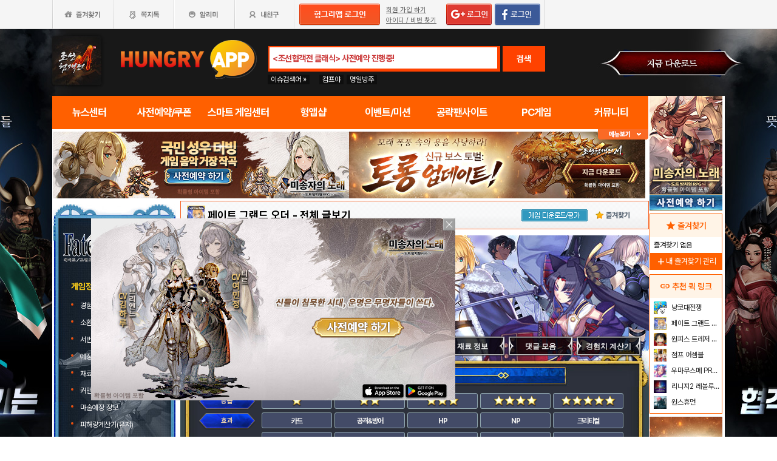

--- FILE ---
content_type: text/html; charset=utf-8
request_url: http://www.hungryapp.co.kr/bbs/game_fgo_itemDetail.php?idx=451
body_size: 33529
content:

<!DOCTYPE html PUBLIC "-//W3C//DTD XHTML 1.0 Transitional//EN" "http://www.w3.org/TR/xhtml1/DTD/xhtml1-transitional.dtd">
<html xmlns="http://www.w3.org/1999/xhtml">
<head>




    <title>페이트 그랜드 오더 시뮬레이터 - 헝그리앱</title>
    <meta http-equiv="content-type" content="text/html; charset=utf-8"/>
    <meta http-equiv="X-UA-Compatible" content="IE=EDGE"/>
    <meta http-equiv=Cache-Control content=No-Cache>

    <meta name="Subject" content="모바일 게임 커뮤니티"/>
    <meta name="keywords" content="게임,모바일게임,공략,커뮤니티,사전예약,게임 쿠폰,추천,순위,기대작,출시예정,뉴스"/>
    <meta name="title" content="페이트 그랜드 오더 시뮬레이터 - 헝그리앱"/>
    <meta name="description" content="게임,모바일게임,공략,커뮤니티,사전예약,게임 쿠폰,추천,순위,기대작,출시예정,뉴스"/>

	<meta name="Author" content=""/>
	<meta name="Publisher" content="HungryApp"/>
	<meta name="Other Agent" content="HungryApp"/>
	<meta name="copyright" content="HungryApp"/>

	<meta name="Author-Date" content="1970-01-01" scheme="YYYY-MM-DD"/>
	<meta name="Date" content="1970-01-01" scheme="YYYY-MM-DD"/>

    <meta name="twitter:site" content="@hungryapps"/>
    <meta name="twitter:creator" content="@hungryapps"/>
    <meta property="og:locale" content="ko_KR"/>
    <meta property="og:url" content="https://www.hungryapp.co.kr/bbs/game_fgo_itemDetail.php?idx=451"/>
    <link rel="canonical" href="https://www.hungryapp.co.kr/bbs/game_fgo_itemDetail.php?idx=451" />
    <meta property="og:type" content="website"/>

    <meta property="og:site_name" content="헝그리앱"/>

    <meta property="og:title" content="페이트 그랜드 오더 시뮬레이터 - 헝그리앱"/>
    <meta name="twitter:title" content="페이트 그랜드 오더 시뮬레이터 - 헝그리앱"/>
    <meta property="kakao:title" content="페이트 그랜드 오더 시뮬레이터 - 헝그리앱"/>

    <meta property="og:description" content="게임,모바일게임,공략,커뮤니티,사전예약,게임 쿠폰,추천,순위,기대작,출시예정,뉴스"/>
    <meta name="twitter:description" content="게임,모바일게임,공략,커뮤니티,사전예약,게임 쿠폰,추천,순위,기대작,출시예정,뉴스"/>
    <meta property="kakao:description" content="게임,모바일게임,공략,커뮤니티,사전예약,게임 쿠폰,추천,순위,기대작,출시예정,뉴스"/>

    <meta property="og:image" content=""/>
    <meta name="twitter:image" content=""/>
    <link rel="image_src" href=""/>

    <meta name="twitter:card" content="summary_large_image"/>

    <meta property="fb:app_id" content="527072997414790"/>
    <meta name="naver-site-verification" content="1ac6da85afa4013ce9b59fc2cc326dafebb0886a"/>
	<meta name="google-site-verification" content="XfU3UEbfbA-PMBtkfEoDF-0T-c8ggO_a9nS06Yr_t3E" />

<meta name="viewport" content="width=1108"/>
<style>
    #bodywrap {
        width: 1108px;
        min-width: 1108px;
        overflow: hidden;
    }
</style>

<!--
아래 pretendardvariable-dynamic-subset.min.css안될시 사용
<link rel="preconnect" href="//appdata.hungryapp.co.kr" >
<link rel="preload" as="style" href="//appdata.hungryapp.co.kr/font/pretendard-1.3.9/web/variable/pretendardvariable.css" />
<link rel="stylesheet" href="//appdata.hungryapp.co.kr/font/pretendard-1.3.9/web/variable/pretendardvariable.css" />
-->

<link rel="icon shortcut" sizes="192x192" href="/icon-192x192.png">

<link rel="stylesheet" as="style" crossorigin
      href="https://cdn.jsdelivr.net/gh/orioncactus/pretendard@v1.3.9/dist/web/variable/pretendardvariable-dynamic-subset.min.css"/>
<link rel="preconnect" href="https://fonts.googleapis.com">
<link rel="preconnect" href="https://fonts.gstatic.com" crossorigin>
<link href="https://fonts.googleapis.com/css2?family=Nanum+Gothic&display=swap" rel="stylesheet">

<!-- 2023 메인 리뉴얼 -->
<link href="https://hungryapp.co.kr/css/main2311/default.css?v=250604" rel="stylesheet" type="text/css">
<link href="https://hungryapp.co.kr/css/main2311/style.css?v=250604" rel="stylesheet" type="text/css">
<link href="https://hungryapp.co.kr/css/main2311/pop.css?v=250604" rel="stylesheet" type="text/css">
<link href="https://hungryapp.co.kr/css/main2311/top_menu.css?v=250604" rel="stylesheet" type="text/css">
<link href="https://hungryapp.co.kr/css/main2311/main.css?v=250604" rel="stylesheet" type="text/css">
<link href="https://hungryapp.co.kr/css/main2311/footer.css?v=250604" rel="stylesheet" type="text/css">
<link href="https://hungryapp.co.kr/css/main2311/quick_menu.css?v=250604" rel="stylesheet" type="text/css">

<link href="https://hungryapp.co.kr/css/main2311/main_right.css?v=250604" rel="stylesheet" type="text/css">
<link href="https://hungryapp.co.kr/css/main2311/main_left.css?v=250604" rel="stylesheet" type="text/css">
<link href="https://hungryapp.co.kr/css/themes/base/jquery.ui.all.css" rel="stylesheet" type="text/css"/>

<link href="https://fonts.googleapis.com/css2?family=Material+Symbols+Outlined:opsz,wght,FILL,GRAD@24,200,0,0"
      rel="stylesheet"/>
<link href="https://fonts.googleapis.com/css2?family=Material+Symbols+Outlined:opsz,wght,FILL,GRAD@20..48,100..700,0..1,-50..200"
      rel="stylesheet"/>

<!-- S : script -->
<script src="https://hungryapp.co.kr/js/LAB.min.js"></script>

<script type="text/javascript" src="https://hungryapp.co.kr/js/jquery-1.6.1.min.js"></script>

<script type="text/javascript" src="https://hungryapp.co.kr/js/jquery.outside.min.js" defer="defer"></script>
<script type="text/javascript" src="https://hungryapp.co.kr/js/common_v1.130731.js?v=24101101" ></script>
<script type="text/javascript" src="https://hungryapp.co.kr/js/checkform_v1.04.js" defer="defer"></script>

<script type="text/javascript" src="https://hungryapp.co.kr/js/ui/jquery.ui.core.js" defer="defer"></script>
<script type="text/javascript" src="https://hungryapp.co.kr/js/ui/jquery.ui.datepicker.js" defer="defer"></script>
<script type="text/javascript" src="https://hungryapp.co.kr/js/dynamicdate.js" defer="defer"></script>
<script type="text/javascript" src="https://hungryapp.co.kr/vars/badword.js" defer="defer"></script>
<script type="text/javascript" src="https://hungryapp.co.kr/js/jquery.rolling.js" defer="defer"></script>

<!-- Matomo -->
<script>
    var _paq = window._paq = window._paq || [];

        _paq.push(['trackPageView']);
    _paq.push(['enableLinkTracking']);
    (function () {
        var u = "//matomo.hungryapp.co.kr/";
        _paq.push(['setTrackerUrl', u + 'matomo.php']);
        _paq.push(['setSiteId', '1']);
        var d = document, g = d.createElement('script'), s = d.getElementsByTagName('script')[0];
        g.async = true;
        g.src = u + 'matomo.js';
        s.parentNode.insertBefore(g, s);
    })();
</script>
<!-- End Matomo Code -->


<!--lju-230627 이동 Global site tag (gtag.js) - Google Analytics 2018-10-17 김정득 신수용 파트장 요청-->
<script async src="https://www.googletagmanager.com/gtag/js?id=UA-126955290-2"></script>
<script>
    window.dataLayer = window.dataLayer || [];

    function gtag() {
        dataLayer.push(arguments);
    }

    gtag('js', new Date());
    gtag('config', 'UA-126955290-2');
</script>

<script type="text/javascript">
    var _gaq = _gaq || [];
    _gaq.push(['_setAccount', 'UA-19123085-1']);
    _gaq.push(['_trackPageview']);

    (function () {
        var ga = document.createElement('script');
        ga.type = 'text/javascript';
        ga.async = true;
        ga.src = ('https:' == document.location.protocol ? 'https://ssl' : '//www') + '.google-analytics.com/ga.js';
        var s = document.getElementsByTagName('script')[0];
        s.parentNode.insertBefore(ga, s);
    })();

</script>

<script async src="https://fundingchoicesmessages.google.com/i/pub-1403490837311612?ers=1" nonce="XHmOGxeznlIRQUgICsjh0A"></script><script nonce="XHmOGxeznlIRQUgICsjh0A">(function() {function signalGooglefcPresent() {if (!window.frames['googlefcPresent']) {if (document.body) {const iframe = document.createElement('iframe'); iframe.style = 'width: 0; height: 0; border: none; z-index: -1000; left: -1000px; top: -1000px;'; iframe.style.display = 'none'; iframe.name = 'googlefcPresent'; document.body.appendChild(iframe);} else {setTimeout(signalGooglefcPresent, 0);}}}signalGooglefcPresent();})();</script>

    <script>
        var isLoginFlag = false;

        $(document).ready(function () {
            $('body').css({
                "background-image": "url('//appdata.hungryapp.co.kr/banner/202601/1768958619.jpg')",
                "background-repeat": "no-repeat",
                "background-position": "center 48px"
            });

                    });

        setTimeout(function () {
            //	$(".facebook:eq(0)").hide();
            $(".facebook:eq(1)").show();
        }, 3500);

        //document.oncontextmenu = new Function('return false');   // 우클릭방지
    </script>
<script>
    // This is called with the results from from FB.getLoginStatus().
    function statusChangeCallback(response) {
        console.log('statusChangeCallback');
        console.log(response);
        // The response object is returned with a status field that lets the
        // app know the current login status of the person.
        // Full docs on the response object can be found in the documentation
        // for FB.getLoginStatus().
        if (response.status === 'connected') {
            // Logged into your app and Facebook.
//            testAPI();
        } else if (response.status === 'not_authorized') {
            // The person is logged into Facebook, but not your app.
            //document.getElementById('status').innerHTML = 'Please log into this app.';
        } else {
            // The person is not logged into Facebook, so we're not sure if
            // they are logged into this app or not.
            // document.getElementById('status').innerHTML = 'Please log into Facebook.';
        }
    }

    // This function is called when someone finishes with the Login
    // Button.  See the onlogin handler attached to it in the sample
    // code below.
    function checkLoginState() {
        FB.getLoginStatus(function (response) {
            statusChangeCallback(response);
        });
    }

    window.fbAsyncInit = function () {
        FB.init({
            //appId : '216427895550042',  // 본석 아이디 527072997414790 워크섭 아이디 656932891049688
            appId: '476969348583215',   //240903 신규id
            cookie: true,
            xfbml: true,
            version: 'v19.0'
        });
        FB.AppEvents.logPageView();
        /*
                FB.getLoginStatus(function (response) {
                   statusChangeCallback(response);
                });
        */
    };

    (function (d, s, id) {
        var js, fjs = d.getElementsByTagName(s)[0];
        if (d.getElementById(id)) {
            return;
        }
        js = d.createElement(s);
        js.id = id;
        js.src = "https://connect.facebook.net/en_US/sdk.js";
        fjs.parentNode.insertBefore(js, fjs);
    }(document, 'script', 'facebook-jssdk'));


    function testAPI() {
        checkLoginState();
        //페이스북 로그인 버튼을 눌렀을 때의 루틴.
        FB.login(function (response) {
            console.log("fb.login");
            console.log(response);
            var fbname;
            var accessToken = response?.authResponse?.accessToken;
            FB.api('/me', {fields: 'name,email'}, function (user) {

                fbname = user.name;
                //response.authResponse.userID
                $.ajax({
                    url: "/join/fb_loginprocess.php",
                    type: 'POST',
                    cache: false,
                    data: {"userid": user.email, "userpwd": user.id, "username": fbname, "fbaccesstoken": accessToken},
                    dataType: 'text',
                    success: function (data) {
                        var m = data;
                        if (m == 100) {
                            location.href = '//www.hungryapp.co.kr';
                        } else if (m == 200) {
                            location.href = '/join/join_step_01.php';
                        } else if (m == 300) {
                            location.href = '//www.hungryapp.co.kr';
                            window.open("//www.hungryapp.co.kr/join/dormancy_member_pop.php?user_id=" + user.email, "dormancyPopup", "scrollbars=no,width=600,height=490");
                        }
                    },
                    fail: function () {
                        alert("요청이 실패하였습니다.");
                    },
                    statusCode: {
                        404: function () {
                            alert("페이지를 찾을 수 없습니다.");
                        }
                    }
                });
            });
        }, {scope: 'public_profile,email'});
    }
</script>
<script type="text/javascript" src="/vars/badword.js"></script>
<script type="text/javascript" src="/js/blist.js"></script>
</head>
<body>
<div id="bodywrap" style="z-index:1000;backgound:#fff">
	<div class="header_menu">


<div style="position:absolute; width:83px; height:107px; top:50px; left:0px;z-index:9;">
	<a href="#" onClick="javascript:skin_banner('https://play.google.com/store/apps/details?id=com.monawa.chosun','B','2271'); return false;" onFocus="this.blur()">

		<img src="//appdata.hungryapp.co.kr/images/common_/bg_bu.gif" style="width:100%; height:107px;" alt="백스킨"/>
	</a>
</div>

<div style="position:absolute; width:290px; height:107px; top:50px; right:0px;z-index:9">
	<a href="#" onClick="javascript:skin_banner('https://play.google.com/store/apps/details?id=com.monawa.chosun','B','2271'); return false;" onFocus="this.blur()">
		<img src="//appdata.hungryapp.co.kr/images/common_/bg_bu.gif" style="width:100%; height:107px;" alt="백스킨"/>
	</a>
	</div>



<div style="position:absolute; width:400px; height:1500px; top:50px; right:1105px;overflow:hidden;">
	<a href="#" onClick="javascript:skin_banner('https://play.google.com/store/apps/details?id=com.monawa.chosun','B','2271'); return false;" onFocus="this.blur()"><img src="//appdata.hungryapp.co.kr/images/common_/bg_bu.gif" style="width:100%; height:1500px;" alt="백스킨" /></a>
</div>
<div style="position:absolute; width:400px; height:1500px; top:50px; left:1105px;overflow:hidden;">
	<a href="#" onClick="javascript:skin_banner('https://play.google.com/store/apps/details?id=com.monawa.chosun','B','2271'); return false;" onFocus="this.blur()"><img src="//appdata.hungryapp.co.kr/images/common_/bg_bu.gif" style="width:100%; height:1500px;"  alt="백스킨" /></a>
</div>

</div>
  <!-- 상단gnb 시작 -->
  <div id="tgnbwrap">
  	<script src='//img.mobon.net/js/common/HawkEyesMaker.js'></script>

<div id="fb-root"></div>
    <script src="https://apis.google.com/js/api:client.js"></script>
    <script>
        $(document).ready(function () {
                        gapi.load('auth2', function () {
                auth2 = gapi.auth2.init({
                    client_id: '946505437923-05a98ach7pcv9p4ajtjj18ij46upehnk.apps.googleusercontent.com',
                });
                setGoogleLoginButton();
            });

            function setGoogleLoginButton() {
                                
                var element = document.getElementById('login_google');

                                if (element != null) {
                    element.onclick = null;

                                        auth2.attachClickHandler(element, {},
                                                function (googleUser) {
                            var profile = googleUser.getBasicProfile();

                            var obj = {
                                'gid': profile.getId(),
                                'email': profile.getEmail(),
                                'name': profile.getName()
                            };

                            getEmailCallback(obj);
                        },
                                                function (error) {
                            //그냥 창만 종료한 경우는 무시
                            if (error.error == "popup_closed_by_user") {
                                return;
                            }

                            alert("구글 로그인을 실패하였습니다.");
                        }
                    );
                }
            }
        });

        function getEmailCallback(obj) {
            if (obj['email']) {
                $.ajax({
                    url: "/join/gg_loginprocess.php",
                    type: 'POST',
                    cache: false,
                    data: {"userid": obj['email'], "userpwd": obj['email'], "username": obj['name']},
                    dataType: 'text',
                    success: function (data) {
                        var m = data;
                        if (m == " 100" || m == "100") {
                            location.href = '//www.hungryapp.co.kr/';
                        } else if (m == "300" || m == " 300") {
                            // location.href='//www.hungryapp.co.kr/';
                            window.open("//www.hungryapp.co.kr/join/dormancy_member_pop.php?user_id=" + obj['email'], "dormancyPopup", "scrollbars=no,width=600,height=490");
                        }
                    },
                    fail: function () {
                        alert("요청이 실패하였습니다.");
                    },
                    statusCode: {
                        404: function () {
                            alert("페이지를 찾을수 없습니다.");
                        }
                    }
                });
            }
        }

        //구글 로그인 관련 끝
    </script>
    
<script>
        window.addEventListener("pageshow", (event) => {
        if (event.persisted || (window.performance && window.performance.navigation.type == 2)) {
                        const all_iframe = document.querySelectorAll('iframe');
            all_iframe.forEach((iframe) => {
                if (iframe.src.includes('//hungryapp.co.kr')                     /*|| iframe.src.includes('embed') */
                ) {
                    let reload_iframe_url = iframe.src;
                    iframe.src = reload_iframe_url;
                }
            })
            const all_ins = document.querySelectorAll('ins');
            all_ins.forEach((ins) => {
                if (ins.style.height == "0px") ins.style.height = 'auto';
                if (ins.style.width == "0px") ins.style.width = 'auto';
            })

        }
    });

</script>
<script>
    </script>

<style>
    ins.adsbygoogle > a {
        display: none;
    }

    ins.adsbygoogle[data-ad-status="unfilled"] > a {
        display: block;
    }

    /*
    .banner2_1 ins.adsbygoogle { width: 420px; height: 90px; }
    .banner2_2 ins.adsbygoogle { width: 554px; height: 90px; }
    */
    .banner2_1 ins.adsbygoogle {
        width: 490px;
        height: 110px;
    }

    .banner2_2 ins.adsbygoogle {
        width: 490px;
        height: 110px;
    }

    .banner2_1 img, .banner2_2 img {
        width: 100%;
    }

    .banner2_2 {
        overflow: hidden
    }

    .banner4 {
        display: flex;
        gap: 6px;
        height: 80px;
    }

    .banner4 ins.adsbygoogle {
        width: 247px;
        height: 80px;
    }

    .banner6_1 ins.adsbygoogle {
        width: 120px;
        height: 400px;
    }

    .banner6_2 ins.adsbygoogle {
        width: 120px;
        height: 520px;
    }

    .banner6_2 {
        overflow: hidden
    }
</style>
<script async src="https://pagead2.googlesyndication.com/pagead/js/adsbygoogle.js?client=ca-pub-1403490837311612"
        crossorigin="anonymous"></script>
<script>
    /**
     * iframe으로 받아온 배너 확인 및 오류시 구글애드센스 광고
     * @params {Object} obj - 배너
     * @params {Number} banner_num - 배너 번호
     * @params {Number} no - 순서
     * @params {String} ad_slot - ad_slot값
     */
    function onLoadIframeBanner(obj, banner_num, no, ad_slot) {
        obj.style.visibility = 'visible';

        const banner = obj.contentWindow.document.querySelector("div");
        if (banner == null || banner.innerHTML <= 0) {
            obj.style.visibility = 'hidden';
            let banner_content = "";

            let unfilled_banner = '';
            if (banner_num == '2') {
                if (no == '1') {
                    unfilled_banner = `<a href="javascript:void(0)" onClick="banner_open(\'https://unknownhero.go.link/9Ax9l\',\'B\',\'18303\');" onFocus="this.blur()" class="bt_submn04">
                                        <img src="//appdata.hungryapp.co.kr/banner/202601/1768971574.jpg" alt="미송자의노래 사전예약(1/29~2/4)" />
                                   </a>`;
                } else if (no == '2') {
                    unfilled_banner = `<a href="javascript:void(0)" onClick="banner_open(\'https://chosunc.co.kr\',\'B\',\'18280\');" onFocus="this.blur()" class="bt_submn04">
                                      <img src="//appdata.hungryapp.co.kr/banner/202601/1769569457.jpg" alt="(자사) 조선협객전 클래식_사전예약(1/28)" />
                                   </a>`;
                }
            } else if (banner_num == '4') {
                if (no == '1') {
                    unfilled_banner = `<a href="javascript:void(0)" onClick="banner_open(\'https://play.google.com/store/apps/details?id=com.monawa.chosun\',\'B\',\'18055\');" onFocus="this.blur()" class="bt_submn04">
                                      <img src="//appdata.hungryapp.co.kr/banner/202601/1768958642.jpg" alt="(자사)조선협객전M_협객전이야기(1/21)" />
                                   </a>`;
                } else if (no == '2') {
                    unfilled_banner = `<a href="javascript:void(0)" onClick="banner_open(\'https://chosunc.co.kr\',\'B\',\'18283\');" onFocus="this.blur()" class="bt_submn04">
                                      <img src="//appdata.hungryapp.co.kr/banner/202601/1769569479.jpg" alt="(자사) 조선협객전 클래식_사전예약(1/28)" />
                                   </a>`;
                } else if (no == '3') {
                    unfilled_banner = `<a href="javascript:void(0)" onClick="banner_open(\'https://play.google.com/store/apps/details?id=com.smartnow.chosunm2\',\'B\',\'18172\');" onFocus="this.blur()" class="bt_submn04">
                                      <img src="//appdata.hungryapp.co.kr/banner/202601/1769591143.jpg" alt="(자사) 조선협객전2M_보스토벌:토룡(1/28)" />
                                   </a>`;
                }
            } else if (banner_num == '6') {
                if (no == '1') {
                    unfilled_banner = `<a href="javascript:void(0)" onClick="banner_open(\'https://play.google.com/store/apps/details?id=com.smartnow.chosunm2\',\'B\',\'18173\');" onFocus="this.blur()" class="bt_submn04">
                                      <img src="//appdata.hungryapp.co.kr/banner/202601/1769591161.jpg" alt="(자사) 조선협객전2M_보스토벌:토룡(1/28)" />
                                   </a>`;
                } else if (no == '2') {
                    unfilled_banner = `<a href="javascript:void(0)" onClick="banner_open(\'https://chosunc.co.kr\',\'B\',\'18286\');" onFocus="this.blur()" class="bt_submn04">
                                      <img src="//appdata.hungryapp.co.kr/banner/202601/1769569488.jpg" alt="(자사) 조선협객전 클래식_사전예약(1/28)" />
                                   </a>`;
                }
            }
            banner.innerHTML = '';
            banner_content += `<ins class="adsbygoogle"
                                style="display:block;"
                                data-ad-client="ca-pub-1403490837311612"
                                data-ad-slot="${ad_slot}">
                                ${unfilled_banner}
                           </ins>`;
            document.querySelector('.banner' + banner_num + '_' + no).innerHTML = banner_content;

            (adsbygoogle = window.adsbygoogle || []).push({});

            const all_ins = document.querySelectorAll('ins');
            all_ins.forEach((ins) => {
                if (ins.style.height == "0px") ins.style.height = 'auto';
                if (ins.style.width == "0px") ins.style.width = 'auto';
            })
        }
    }
</script>

<ul class="tgnb">
    <li class="favor" id="select_bt">
        <a href="javascript:setOverLayer('myFavorList')" class="bt_favor"><span>즐겨찾기</span></a>
    </li>
    <li class="memo">
                <a href="javascript:pop_memo()" class="bt_memo"><span>쪽지톡</span></a>
    </li>
    <li class="notif" id="select_bt">
                <a href="javascript:setOverLayer('myNoticeList',true)" class="bt_notif"><span>알리미</span></a>
    </li>
    <li class="friend" id="select_bt">
        <a href="javascript:setOverLayer('myFriendList',true)" class="bt_friend"><span>내친구</span></a>
    </li>
    <!-- <li class="quest"  id="select_bt"><a href="#" class="bt_quest"><span>퀘스트</span></a></li> -->
    <form name="bannerFrm" id="bannerFrm" method="post">
        <input type="hidden" name="user_id_icon" value="Array">
    </form> <!-- 배너를 위한 폼 -->

            <li style="padding-left: 5px;"><a
                    href="https://www.hungryapp.co.kr/join/login.php?returns=L2Jicy9nYW1lX2Znb19pdGVtRGV0YWlsLnBocA==&qs=aWR4PTQ1MQ=="
                    style="margin-top: 6px; display: block;"><img
                        src="//appdata.hungryapp.co.kr/images/common_/bt_login2.png"></a></li>
        <li style="width: 96px; text-align: left; padding-left: 10px;">
            <div><a href="/join/join_step_01.php"
                    style="height: 14px; color: rgb(96, 96, 96); font-size: 11px; text-decoration: underline; margin-top: 10px; display: block;">회원
                    가입 하기</a></div>
            <div><a href="javascript:pop_findidpwd()"
                    style="height: 14px; color: rgb(96, 96, 96); font-size: 11px; text-decoration: underline; margin-top: 3px; display: block;">아이디
                    / 비번 찾기</a></div>
        </li>

        <li style="width: 80px;">
                            <span style="margin-top: 6px; display: block;"><span><a
                                href="https://www.hungryapp.co.kr/join/login.php?returns=L2Jicy9nYW1lX2Znb19pdGVtRGV0YWlsLnBocA==&qs=aWR4PTQ1MQ=="><img
                                    src="//appdata.hungryapp.co.kr/images/main/login/google_login_small01.png"></a></span></span>
                    </li>
        <li style="width: 80px; line-height: 46px; padding-right: 5px; border-right-color: rgb(217, 217, 217); border-right-width: 1px; border-right-style: solid;">
                            <a href="https://www.hungryapp.co.kr/join/login.php?returns=L2Jicy9nYW1lX2Znb19pdGVtRGV0YWlsLnBocA==&qs=aWR4PTQ1MQ=="
                   style="margin-top: 6px; display: block;"><img
                            src="//appdata.hungryapp.co.kr/images/main/login/facebook_login_small01.png"
                            style="cursor:pointer;"></a>
                    </li>
        <!-- 로그인 전 끝 -->
                <li>
            <!--a href="//www.hungryapp.co.kr/gstar/2014" target="_blank"><img src="//appdata.hungryapp.co.kr/images/main/gstar2014_top.png" /></a-->
            <!-- 20150105 페이스북 좋아요 버튼 추가 kbj@monawa.com -->
            <!--<iframe src="https://www.facebook.com/plugins/like.php?href=https%3A%2F%2Fwww.facebook.com%2Fhungryapp999&amp;width&amp;layout=button_count&amp;action=like&amp;show_faces=false&amp;share=false&amp;height=21&amp;appId=177013792354802" scrolling="no" frameborder="0" style="border:none; overflow:hidden; height:21px; width:110px;padding:14px 0px 0px 8px" allowTransparency="true"></iframe>-->
            <!--lju-221108 페이스북 좋아요 버튼 엣지에서 안나와서 새로 추가 함-->
            <iframe src="https://www.facebook.com/plugins/like.php?href=https%3A%2F%2Fwww.facebook.com%2Fhungryapp999&width=90&layout=button_count&action=like&size=small&share=false&height=21&appId=216427895550042"
                    style="border:none;overflow:hidden;width:112px;padding:14px 0px 0px 6px" scrolling="no"
                    frameborder="0" allowfullscreen="true"
                    allow="autoplay; clipboard-write; encrypted-media; picture-in-picture; web-share"></iframe>
            <!-- 좋아요 버튼 끝 -->
        </li>
        </ul>
  </div>
  <!-- 상단gnb 끝 -->
  <div id="contwrap">
    <div class="cntwrapfloat">
      <div class="cont_lf">
        <!-- 탑영역 시작 -->
        <div id="tmnwrap">
          <!-- 검색영역 시작 -->
          <div class="tsearch">
          	
<style>
.detailw .sgsbox p {
    font-size: 12px;
    color: #fa6a25;
    font-weight: bold;
    margin: 0 0 15px 0;
    padding: 0;
}
</style>

<a href="/" aria-label="헝그리앱">
    <p class="logo" style="cursor:pointer;">
        <span style="display:none;">헝그리앱</span>
    </p>
</a>
<div class="msearchw" style="clear:both; width: 382px;">
    <div class="schw">
        <form name=totalFrm id=totalFrm method=get onSubmit='return OnSubmitTotal(this)'
              action="/searching/search.php">
            <input type=hidden name="gcode" id=totalgcode value="">
            <input type=hidden name="hsearchstr" value="" id=hsearchstr>
            <input type=hidden name="fcnt" value="" id=fcnt>
            <input type="hidden" name="cx" value="'017517747732652475727:stvsqmy9d6m"/>
            <link rel="stylesheet" type="text/css" href="/css/search_css.css" />
<script type='text/javascript' src='/js/jquery.autocomplete.js'></script>

		<input name="tsearchstr" type="text" class="msearch" id=tsearchstr style="color:#cc3d3d;display:none"    value="" title="<조선협객전 클래식> 사전예약 진행중!" autocomplete="off"  />
		<input name="bannertxt" type="text" class="msearch" id=bannertxt style="color:#cc3d3d;width:370px;" onFocus="$(this).val(''); $(this).css('color','#cc3d3d');onSearchTotal()"  value="<조선협객전 클래식> 사전예약 진행중!"  title="<조선협객전 클래식> 사전예약 진행중!"
		onBlur="if(this.value == '') $(this).val('<조선협객전 클래식> 사전예약 진행중!'); $(this).css('color','#cc3d3d'); " />
		<input type="hidden" name="keywords" value="조선협객전 클래식">
		<input type="hidden" name="text_uid" value="1987">

<script type='text/javascript' async src='/inc_file/main_search_gamename.js?ver=2026020111'></script>
<script type="text/javascript">
<!--

//160530 lju - main_search_gamename.js파일도 생성되게 하여 변경
//var data = ;

//	$("#tsearchstr").hide();
	//$("#tsearchstr").result(log);
	// S : 20151005 : 김솔 : 엔터시 바로 검색되게
	$("#tsearchstr").keydown(function(evt) {
		if(evt.keyCode  == 13) {
			document.totalFrm.submit();
		} else {
			$("#tsearchstr").autocomplete(data, {
				matchContains: true,
				minChars: 0,
				width: 372,
				multiple: false,
				scroll: true,
				scrollHeight: 300,
				formatItem: function(item){ return item.game_name; }
			});
		}
	});
	// E : 20151005 : 김솔 : 엔터시 바로 검색되게

$("#bannertxt").click(function(){
	$("#tsearchstr").show();
	$("#tsearchstr").focus();
	$("#bannertxt").hide();

});
		function log(event, data, formatted) {

		if($("#tsearchstr").length > 0){
			$("#bcode").val(data.bbs_link);
		};
	}

//-->
</script>            <button type="submit" id="login" title="검색" tabindex="4" style="background-image:none;"
                    onclick="document.totalFrm.submit()">검색
            </button>
        </form>
    </div>
    <!-- 추천검색 레이어 시작 -->
    <div class="recom_searchw" id="searchResult" style="display:none">
        <ul class="schlist" id=schlist_result>
        </ul>
        <p class="btn"><!--<a href="#">헝그리앱 추천검색어</a>--></p>
    </div>
</div>

<div class="issue" style="height:20px; overflow:hidden;">
    <p class="title" style="position:absolute; top:0px; line-height: 16px;">
        <span style="font-size:12px;font-weight:normal">이슈검색어 &raquo;</span>
    </p>
    <ul style="left:80px;">
                        <li><a href="javascript:setSearchIssue('컴프야')" style="height: 16; line-height: 16px;">컴프야</a></li>
                                <li><a href="javascript:setSearchIssue('명일방주')" style="height: 16; line-height: 16px;">명일방주</a></li>
                    </ul>
    <!--p class="btn"  id="select_bt"><a href="javascript:showDetailSearch()"><span>게임상세검색</span></a></p-->
</div>

<div class="banner">
    <a href="#">
        <img src="//appdata.hungryapp.co.kr/images/etc_/img_banner02.gif" alt="광고제목"/>
    </a>
</div>
<!-- 상세검색 레이어 시작 -->
<div class="detailw" id="detailSearch" style="display:none">
    <div class="sgsbox">
        <p>스마트 게임센터 상세검색</p>
        <form name=detailsearchFrm id=detailsearchFrm method=post action="">
            <div class="sgsearch">
                <span class="select">게임이름 </span>
                <span class="inputf">
                    <input type="text" name="searchStr" id="searchStr" class="input_text" required="required"
                           label="게임이름"/>
                </span>
                <span class="btn">
                    <input type="image" src="//appdata.hungryapp.co.kr/images/common_/bt_search01.gif"
                           align="middle" onClick="OnDetailSearchForm()">
                </span>
            </div>
            <ul class="sgs">
                <li>
                    <span class="th">운영체제</span>
                    <span class="td">
                        <a href="javascript:selectAllList2(true, 'os[]')" class="td">전체</a>
                        <input type=checkbox name=os[] id=os value='1'>안드로이드(Android) <input type=checkbox name=os[] id=os value='2'>아이폰(IOS) <input type=checkbox name=os[] id=os value='4'>윈도우모바일 <input type=checkbox name=os[] id=os value='8'>기타                     </span>
                </li>
                <li>
                    <span class="th">장르</span>
                    <span class="td">
                        <a href="javascript:selectAllList2(true, 'genre[]')" class="td">전체</a>
                        <input type=checkbox name=genre[] id=genre value=''>전체 <input type=checkbox name=genre[] id=genre value='17'>레이싱/스포츠 <input type=checkbox name=genre[] id=genre value='459266'>액션/RPG <input type=checkbox name=genre[] id=genre value='17301544'>전략시뮬 <input type=checkbox name=genre[] id=genre value='6291520'>아케이드/슈팅 <input type=checkbox name=genre[] id=genre value='8391808'>액션/대전 <input type=checkbox name=genre[] id=genre value='1077508'>보드/어드벤처 <input type=checkbox name=genre[] id=genre value='32768'>소셜 <input type=checkbox name=genre[] id=genre value='33554432'>캐쥬얼 <input type=checkbox name=genre[] id=genre value='67108864'>디펜스                     </span>
                </li>
            </ul>
            <p class="close"><a href="javascript:showDetailSearch()"><img
                            src="//appdata.hungryapp.co.kr/images/bbs_/bt_del02.gif" alt="닫기"/></a></p>
        </form>
    </div>
</div>
<!-- 상세검색 레이어 끝 -->

<!-- 즐겨찾기 레이어 시작 -->
<div class="myfavorw" id="myFavorList" style="display:none;z-index:1000">
    <p class="title">내 공략팬사이트 즐겨찾기</p>
    <table cellpadding="0" cellspacing="0" border="0">
							    </table>
        <p class="regf"><a href="javascript:addbookmark()">헝그리앱을 즐겨찾기에 등록</a></p>
</div>
<!-- 즐겨찾기 레이어 끝 -->
    <!-- 알리미 레이어 시작 -->
    <div class="noticew" id="myNoticeList" style="display:none">
        <table cellpadding="0" cellspacing="0" border="0">
                            <tr>
                    <td class="td01 new">
                                                    <img src="/images/noimage.gif" class="pimg_02" alt="닉네임" onerror='noimage(this)'>
                                            </td>
                    <td class="td02 new"><p class="msg">
                                                            <a href="javascript:setAlterReadBbs('�','�');"><span class="user"></span>님이 �</a>
                            
                            +-1                            <span class="date new _timestamp" date="�"></span></p>
                    </td>
                </tr>
                            <tr>
                    <td class="td01 new">
                                                    <img src="/images/noimage.gif" class="pimg_02" alt="닉네임" onerror='noimage(this)'>
                                            </td>
                    <td class="td02 new"><p class="msg">
                                                            <a href="javascript:setAlterReadBbs('�','�');"><span class="user"></span>님이 �</a>
                            
                            +-1                            <span class="date new _timestamp" date="�"></span></p>
                    </td>
                </tr>
                    </table>
        <p class="more"><a href="/join/member_alter.php">알리미 더보기</a></p>
    </div>
    
<!-- 내친구 레이어 시작 -->
<div class="myfriendw" id="myFriendList" style="display:none">
    <p class="title">친구초대</p>
    <table cellpadding="0" cellspacing="0" border="0">
            </table>

    <!--        추후개발
            <p class="title">추천하는 친구</p>
            <table cellpadding="0" cellspacing="0" border="0" class="recomf">
              <tr>
                <td class="td01"><img src="//appdata.hungryapp.co.kr/images/etc_/img_pimg.jpg" class="pimg_02" alt="닉네임" /></td>
                <td class="td02"><p class="msg"><span class="user">김경호</span>님이 친구가 되고 싶어합니다.</p>
                  <p class="btn"><a href="#" class="bt_profile"><span>프로필</span></a> <a href="#" class="bt_add"><span>친구추가</span></a></p></td>
              </tr>
              <tr>
                <td class="td01"><img src="//appdata.hungryapp.co.kr/images/etc_/img_pimg.jpg" class="pimg_02" alt="닉네임" /></td>
                <td class="td02"><p class="msg"><span class="user">김경호</span>님이 친구가 되고 싶어합니다.</p>
                  <p class="btn"><a href="#" class="bt_profile"><span>프로필</span></a> <a href="#" class="bt_add"><span>친구추가</span></a></p></td>
              </tr>
            </table>
    -->
    <p class="more"><a href="/join/myfriend.php">내 친구 관련 더보기</a></p>
</div>
<!-- 내친구 레이어 끝 -->
<div id="banner_18">    <script>

        function close_check(idx, period, pid) {
            $(".banner_18").css("display", "none");
            setCookies("tipop3", "no", period, "/"); //setCookies period * 3기본 3시간
        }

    </script>
</div>

        <div id="banner_11">            <style>
                .fixed-top /* position fixed top */
                {
                    width: 600px;
                    height: 300px;
                    position: fixed;
                    bottom: auto;
                    top: 55%;
                    margin: 0 auto;
                    margin-left: 5%;
                    z-index: 1900;
                    background-color: #ffffff
                }

                .fixed-top div.ripple_comment {
                    padding-bottom: 135px
                }

                @media screen and (-webkit-min-device-pixel-ratio: 0) {
                    .fixed-top /* 크롬 position fixed top */
                    {
                        width: 600px;
                        position: fixed !important;
                        top: 50%;
                        bottom: 0px;
                        margin: 0 auto;
                        margin-left: 5%;
                        background-color: #ffffff
                    }

                    .fixed-top div.ripple_comment {
                        padding-bottom: 135px
                    }
                }

                .fixed-tops /* position fixed top */
                {
                    width: 640px;
                    height: 439px;
                    position: fixed;
                    bottom: auto;
                    top: 45%;
                    margin: 0 auto;
                    margin-left: 14%;
                    z-index: 1900;
                    background-color: #ffffff
                }

                .fixed-top div.ripple_comment {
                    padding-bottom: 135px
                }

                @media screen and (-webkit-min-device-pixel-ratio: 0) {
                    .fixed-tops /* 크롬 position fixed top */
                    {
                        width: 640px;
                        height: 439px;
                        position: fixed !important;
                        top: 40%;
                        bottom: 0px;
                        margin: 0 auto;
                        margin-left: 14%;
                        background-color: #ffffff
                    }

                    .fixed-top div.ripple_comment {
                        padding-bottom: 135px
                    }
                }

            </style>
            <div class="fixed-top banner_11">
                <ul>
                    <li style="position:absolute; width:600px; text-align:right;">
                        <a href="#" onclick="close_check(1,1,'18304'); return false; "><img
                                    src="//appdata.hungryapp.co.kr/images/common_/bt_bclose.gif" width=20
                                    height=20 alt="닫기버튼"/></a>
                    </li>
                    <li>
                        <a href="#"
                           onClick="banner_open('https://unknownhero.go.link/bdNKu','B','18304'); return false;"
                           onFocus="this.blur()" class="bt_submn04"><img
                                    src="//appdata.hungryapp.co.kr/banner/202601/1768971642.jpg"
                                    style="width:600px; height:300px;" alt="인트로배너" loading="lazy" /></a>
                    </li>
                </ul>
            </div>
                <script>
        function close_check(idx, period, pid) {
            $(".banner_11").css("display", "none");
            setCookies("tipop1", "no", period, "/"); // 6시간 후
        }

        function movie_blockUI2(url) {
            var scrW = document.documentElement.clientWidth;		// 모니터화면에 보이는 브라우져 가로 전체크기
            var scrH = document.documentElement.clientHeight;	// 모니터화면에 보이는 브라우져 세로 전체크기
            var w = 1100;
            var h = 700;
            var bw = (scrW / 2) - (w / 2);
            var bh = (scrH / 2) - (h / 2);

            $.blockUI({
                cursorReset: 'default',
                message: "<iframe src='" + url + "' frameborder='0' scrolling='no' width='" + w + "' height='" + h + "' allowtransparency='true'>",
                css: {
                    width: w,
                    height: h,
                    left: bw,
                    top: bh,
                    border: "1px solid #AAAAAA"
                }
            });

            $('.blockOverlay').attr('title', '닫기').click($.unblockUI);
        }
    </script>
    </div>
            <div id="banner_new" class="banner_new">
<style>
    .fixed-top2    /* position fixed top */
    {width:220px;  text-align:right; height:220px; position:fixed; bottom:auto;   z-index:1900; background-color:transparent}
    .fixed-top2 div.ripple_comment{padding-bottom:135px}
    @media screen and (-webkit-min-device-pixel-ratio:0)
    { .fixed-top2    /* 크롬 position fixed top */
    {width:220px;  text-align:right;  height:220px; position:fixed !important;    z-index:1900; background-color:transparent}
        .fixed-top div.ripple_comment{padding-bottom:135px}
    }
</style>

<script>
    $(document).ready(function(){
        var w = screen.availWidth;
        /*
        $("#bodywrap").css({
            "width":w-30,
            "overflow":"hidden"
        });
        */

        $(".fixed-top2").css("top",$(window).height()-220);
        $(".fixed-top2").css("right","0%");
        $(".fixed-top2").css("display","");

    });

    function close_check2(idx,period,pid) {
        $(".banner_new").css("display","none");
        setCookies2("tipop2", "no",period,"/"); // 6시간 후
    }

    function setCookies2(name, value, expires, path, domain, secure) {
        // set time, it's in milliseconds
        var today = new Date();
        today.setTime( today.getTime() );

        if (expires) {
            expires = expires * 1000 * 60 * 60 * 24;
        }
        var expires_date = new Date( today.getTime() + (expires) );

        document.cookie = name + "=" +escape( value ) +
            ( ( expires ) ? ";expires=" + expires_date.toGMTString() : "" ) +
            ( ( path ) ? ";path=" + path : "" ) +
            ( ( domain ) ? ";domain=" + domain : "" ) +
            ( ( secure ) ? ";secure" : "" );
    }

</script>
</div>
    
<script>
    var beforeLayer = "";

    function setOverLayer(code, chlogin) {
        if (!chlogin) chlogin = false;

        if (chlogin && !isLogin())
            return;

        $('#' + code).toggle();

        if (beforeLayer != code) {
            if ($('#' + beforeLayer).css('display') == 'block') {
                $('#' + beforeLayer).hide();
            }
            beforeLayer = code;
        } else {
            beforeLayer = "";
        }
    }

    function showDetailSearch() {
        $('#detailSearch').toggle();
    }

    function OnDetailSearchForm() {
        if ($("#detailsearchFrm input[id=searchStr]").val() == "") {
            alert("게임이름은 필수 입니다.");
            return false;
        }

        if (!jsCheckForm('detailsearchFrm'))
            return;

        setFormInfo('detailsearchFrm', '/game/game_list.php', '', '', true);
    }

    function OnSubmitTotal(obj) {
        if ($("#fcnt").val() != 1) {
            if (obj.bannertxt.value == "") {
                return false;
            } else if (($("input[name=bannertxt]").attr('title') == $("input[name=bannertxt]").val()) && !(obj.tsearchstr.value)) {

                if ($("input[name=keywords]").val()) $("input[name=tsearchstr]").val($("input[name=keywords]").val());

                var tpid = $("input[name=text_uid]").val()
                $.ajax({
                    url: "/banner/banner_cnt.php",
                    global: false,
                    type: "POST",
                    data: ({"tpid": tpid}),
                    async: true,
                    success: function (data) {
                        //	alert(data);
                    }
                });

                document.totalFrm.action = "/searching/search.php";
                document.totalFrm.submit();
            }
        }
    }

    $(function () {
        /*2014-07-17 김정득 자동완성 일시 중지
        $("#tsearchstr").keyup(function(event) {
            if($('#tsearchstr').val() == ""){
                hideSearchTotal();
            }else{
                onSearchTotal();
            }
        });*/
    });

    function onSearchTotal() {
        if (jsTrim($('#tsearchstr').val()) == "") {
            $('#searchResult').hide();
            return;
        }

        var key = $('#tsearchstr').val();
        $.ajax({
            url: "/updator/getSearchTotal.php",
            global: false,
            type: "POST",
            dataType: 'json',
            data: ({"key": key}),
            async: false,
            success: function (data) {
                if (data.length == 0)
                    $('#searchResult').hide();
                else {
                    if ($('#searchResult').css('display') == "none")
                        $('#searchResult').show();
                }
                var obj = $('#schlist_result');
                obj.children().remove();
                $.each(data, function (key, val) {
                    obj.append(val);
                });
            }
        });
    }

    function hideSearchTotal() {
        $('#searchResult').hide();
    }

    function setLoadSearchTotal(strng, gcode) {
        $('#tsearchstr').val(strng);
        $('#totalgcode').val(gcode);
        $('#totalFrm').submit();
    }

    function setSearchIssue(strng) {
        $('#hsearchstr').val(strng);
        $('#tsearchstr').val('');		// 추가
        $('#fcnt').val('1');
        $('#totalFrm').submit();
    }

    function pop_emailauth() {
        if (!isLogin()) return;
        openWin("/join/pop_emailauth.php", "emailauth", "width=500,scrollbars=yes,height=500,top=100,left=200,scrolls=no");
    }

</script>
          </div>
          <!-- 검색영역 끝 -->
          <!-- 탑메뉴 시작 -->
          <div class="tmn">
          	<!-- 메인 상단 메뉴: 20231117 디자인수정 -->
<div class="mainTop-menu">
    <ul>
                    <li class="th01>"><a href="/news/news_center.php"
                                           class="main-menu-btn"><span>뉴스센터</span></a></li>
                    <li class="th02>"><a href="/hotevent/event_main.php"
                                           class="main-menu-btn"><span>사전예약/쿠폰</span></a></li>
                    <li class="th03>"><a href="/game/game_list.php"
                                           class="main-menu-btn"><span>스마트 게임센터</span></a></li>
                    <li class="th04>"><a href="/shop/"
                                           class="main-menu-btn"><span>헝앱샵</span></a></li>
                    <li class="th05>"><a href="/mission/event.php"
                                           class="main-menu-btn"><span>이벤트/미션</span></a></li>
                    <li class="th06>"><a href="/attack/attack_main.php"
                                           class="main-menu-btn"><span>공략팬사이트</span></a></li>
                    <li class="th08>"><a href="/pc"
                                           class="main-menu-btn"><span>PC게임</span></a></li>
                    <li class="th09>"><a href="/bbs/community_main.php"
                                           class="main-menu-btn"><span>커뮤니티</span></a></li>
            </ul>
</div>
<div class="mainTop-submenu-wrap">
    <ul id="topSubmenu"
        class="submn"
        style="display:none"  >
                    <li class="td01">
                <ul class="attack">
                                            <li class="gbbs">
                            <img src="//appdata.hungryapp.co.kr/images/common/thum_aden.png/hungryapp/resize/18x18"
                                 alt="리니지2 레볼루션" onerror='noimage(this)' loading="lazy"/>
                            <a href="/bbs/list.php?bcode=aden"
                               class="bt_submn01">
                                <span style="display:inline-block; width:87px; white-space:nowrap; overflow:hidden; text-overflow:ellipsis;">리니지2 레볼루션</span>                            </a>
                        </li>
                                            <li class="gbbs">
                            <img src="//appdata.hungryapp.co.kr/images/common/thum_lineagew.png/hungryapp/resize/18x18"
                                 alt="리니지W" onerror='noimage(this)' loading="lazy"/>
                            <a href="/bbs/list.php?bcode=lineagew"
                               class="bt_submn02">
                                <span style="display:inline-block; width:87px; white-space:nowrap; overflow:hidden; text-overflow:ellipsis;">리니지W</span>                            </a>
                        </li>
                                            <li class="gbbs">
                            <img src="//appdata.hungryapp.co.kr/images/common/thum_lineagem.png/hungryapp/resize/18x18"
                                 alt="리니지M" onerror='noimage(this)' loading="lazy"/>
                            <a href="/bbs/list.php?bcode=lineagem"
                               class="bt_submn03">
                                <span style="display:inline-block; width:87px; white-space:nowrap; overflow:hidden; text-overflow:ellipsis;">리니지M</span>                            </a>
                        </li>
                                            <li class="gbbs">
                            <img src="//appdata.hungryapp.co.kr/images/common/thum_7knights2.png/hungryapp/resize/18x18"
                                 alt="세븐나이츠2" onerror='noimage(this)' loading="lazy"/>
                            <a href="/bbs/list.php?bcode=7knights2"
                               class="bt_submn04">
                                <span style="display:inline-block; width:87px; white-space:nowrap; overflow:hidden; text-overflow:ellipsis;">세븐나이츠2</span>                            </a>
                        </li>
                                    </ul>
            </li>
                    <li class="td02">
                <ul class="attack">
                                            <li class="gbbs">
                            <img src="//appdata.hungryapp.co.kr/images/common/thum_ohuman.png/hungryapp/resize/18x18"
                                 alt="원스휴먼" onerror='noimage(this)' loading="lazy"/>
                            <a href="/bbs/list.php?bcode=ohuman"
                               class="bt_submn01">
                                <span style="display:inline-block; width:87px; white-space:nowrap; overflow:hidden; text-overflow:ellipsis;">원스휴먼</span>                            </a>
                        </li>
                                            <li class="gbbs">
                            <img src="//appdata.hungryapp.co.kr/images/common/thum_zzz.png/hungryapp/resize/18x18"
                                 alt="젠레스 존 제로" onerror='noimage(this)' loading="lazy"/>
                            <a href="/bbs/list.php?bcode=zzz"
                               class="bt_submn02">
                                <span style="display:inline-block; width:87px; white-space:nowrap; overflow:hidden; text-overflow:ellipsis;">젠레스 존 제로</span>                            </a>
                        </li>
                                            <li class="gbbs">
                            <img src="//appdata.hungryapp.co.kr/images/common/thum_sololv.png/hungryapp/resize/18x18"
                                 alt="나 혼자만 레벨업:어라이즈" onerror='noimage(this)' loading="lazy"/>
                            <a href="/bbs/list.php?bcode=sololv"
                               class="bt_submn03">
                                <span style="display:inline-block; width:87px; white-space:nowrap; overflow:hidden; text-overflow:ellipsis;">나 혼자만 레벨업:어라이즈</span>                            </a>
                        </li>
                                            <li class="gbbs">
                            <img src="//appdata.hungryapp.co.kr/images/common/thum_octopath.png/hungryapp/resize/18x18"
                                 alt="옥토패스 트래블러:대륙의 패자 " onerror='noimage(this)' loading="lazy"/>
                            <a href="/bbs/list.php?bcode=octopath"
                               class="bt_submn04">
                                <span style="display:inline-block; width:87px; white-space:nowrap; overflow:hidden; text-overflow:ellipsis;">옥토패스 트래블러:대륙의 패자 </span>                            </a>
                        </li>
                                    </ul>
            </li>
                    <li class="td03">
                <ul class="attack">
                                            <li class="gbbs">
                            <img src="//appdata.hungryapp.co.kr/images/common/thum_onepeacetc.png/hungryapp/resize/18x18"
                                 alt="원피스 트레저 크루즈" onerror='noimage(this)' loading="lazy"/>
                            <a href="/bbs/list.php?bcode=onepeacetc"
                               class="bt_submn01">
                                <span style="display:inline-block; width:87px; white-space:nowrap; overflow:hidden; text-overflow:ellipsis;">원피스 트레저 크루즈</span><img src='//appdata.hungryapp.co.kr/images/common_/ic_hotbbs.gif'>                             </a>
                        </li>
                                            <li class="gbbs">
                            <img src="//appdata.hungryapp.co.kr/images/common/thum_sasf.png/hungryapp/resize/18x18"
                                 alt="SNK올스타파이트" onerror='noimage(this)' loading="lazy"/>
                            <a href="/bbs/list.php?bcode=sasf"
                               class="bt_submn02">
                                <span style="display:inline-block; width:87px; white-space:nowrap; overflow:hidden; text-overflow:ellipsis;">SNK올스타파이트</span>                            </a>
                        </li>
                                            <li class="gbbs">
                            <img src="//appdata.hungryapp.co.kr/images/common/thum_pokemongo.png/hungryapp/resize/18x18"
                                 alt="포켓몬GO" onerror='noimage(this)' loading="lazy"/>
                            <a href="/bbs/list.php?bcode=pokemongo"
                               class="bt_submn03">
                                <span style="display:inline-block; width:87px; white-space:nowrap; overflow:hidden; text-overflow:ellipsis;">포켓몬GO</span>                            </a>
                        </li>
                                            <li class="gbbs">
                            <img src="//appdata.hungryapp.co.kr/images/common/thum_bluearchive.png/hungryapp/resize/18x18"
                                 alt="블루 아카이브" onerror='noimage(this)' loading="lazy"/>
                            <a href="/bbs/list.php?bcode=bluearchive"
                               class="bt_submn04">
                                <span style="display:inline-block; width:87px; white-space:nowrap; overflow:hidden; text-overflow:ellipsis;">블루 아카이브</span>                            </a>
                        </li>
                                    </ul>
            </li>
                    <li class="td04">
                <ul class="attack">
                                            <li class="gbbs">
                            <img src="//appdata.hungryapp.co.kr/images/common/thum_fgo.png/hungryapp/resize/18x18"
                                 alt="페이트그랜드오더" onerror='noimage(this)' loading="lazy"/>
                            <a href="/bbs/list.php?bcode=fgo"
                               class="bt_submn01">
                                <span style="display:inline-block; width:87px; white-space:nowrap; overflow:hidden; text-overflow:ellipsis;">페이트그랜드오더</span><img src='//appdata.hungryapp.co.kr/images/common_/ic_hotbbs.gif'>                             </a>
                        </li>
                                            <li class="gbbs">
                            <img src="//appdata.hungryapp.co.kr/images/common/thum_knightsofveda.png/hungryapp/resize/18x18"
                                 alt="별이되어라2: 베다의 기사들" onerror='noimage(this)' loading="lazy"/>
                            <a href="/bbs/list.php?bcode=knightsofveda"
                               class="bt_submn02">
                                <span style="display:inline-block; width:87px; white-space:nowrap; overflow:hidden; text-overflow:ellipsis;">별이되어라2: 베다의 기사들</span>                            </a>
                        </li>
                                            <li class="gbbs">
                            <img src="//appdata.hungryapp.co.kr/images/common/thum_counterside.png/hungryapp/resize/18x18"
                                 alt="카운터사이드" onerror='noimage(this)' loading="lazy"/>
                            <a href="/bbs/list.php?bcode=counterside"
                               class="bt_submn03">
                                <span style="display:inline-block; width:87px; white-space:nowrap; overflow:hidden; text-overflow:ellipsis;">카운터사이드</span>                            </a>
                        </li>
                                            <li class="gbbs">
                            <img src="//appdata.hungryapp.co.kr/images/common/thum_epicseven.png/hungryapp/resize/18x18"
                                 alt="에픽세븐" onerror='noimage(this)' loading="lazy"/>
                            <a href="/bbs/list.php?bcode=epicseven"
                               class="bt_submn04">
                                <span style="display:inline-block; width:87px; white-space:nowrap; overflow:hidden; text-overflow:ellipsis;">에픽세븐</span>                            </a>
                        </li>
                                    </ul>
            </li>
                    <li class="td05">
                <ul class="attack">
                                            <li class="gbbs">
                            <img src="//appdata.hungryapp.co.kr/images/common/thum_nyangko.png/hungryapp/resize/18x18"
                                 alt="냥코대전쟁" onerror='noimage(this)' loading="lazy"/>
                            <a href="/bbs/list.php?bcode=nyangko"
                               class="bt_submn01">
                                <span style="display:inline-block; width:87px; white-space:nowrap; overflow:hidden; text-overflow:ellipsis;">냥코대전쟁</span><img src='//appdata.hungryapp.co.kr/images/common_/ic_hotbbs.gif'>                             </a>
                        </li>
                                            <li class="gbbs">
                            <img src="//appdata.hungryapp.co.kr/images/common/thum_genshin.png/hungryapp/resize/18x18"
                                 alt="원신" onerror='noimage(this)' loading="lazy"/>
                            <a href="/bbs/list.php?bcode=genshin"
                               class="bt_submn02">
                                <span style="display:inline-block; width:87px; white-space:nowrap; overflow:hidden; text-overflow:ellipsis;">원신</span>                            </a>
                        </li>
                                            <li class="gbbs">
                            <img src="//appdata.hungryapp.co.kr/images/common/thum_toweroffantasy.png/hungryapp/resize/18x18"
                                 alt="타워 오브 판타지" onerror='noimage(this)' loading="lazy"/>
                            <a href="/bbs/list.php?bcode=toweroffantasy"
                               class="bt_submn03">
                                <span style="display:inline-block; width:87px; white-space:nowrap; overflow:hidden; text-overflow:ellipsis;">타워 오브 판타지</span>                            </a>
                        </li>
                                            <li class="gbbs">
                            <img src="//appdata.hungryapp.co.kr/images/common/thum_arknightskor.png/hungryapp/resize/18x18"
                                 alt="명일방주" onerror='noimage(this)' loading="lazy"/>
                            <a href="/bbs/list.php?bcode=arknightskor"
                               class="bt_submn04">
                                <span style="display:inline-block; width:87px; white-space:nowrap; overflow:hidden; text-overflow:ellipsis;">명일방주</span>                            </a>
                        </li>
                                    </ul>
            </li>
                    <li class="td06">
                <ul class="attack">
                                            <li class="gbbs">
                            <img src="//appdata.hungryapp.co.kr/images/common/thum_umamusume.png/hungryapp/resize/18x18"
                                 alt="우마무스메 PRETTY DERBY" onerror='noimage(this)' loading="lazy"/>
                            <a href="/bbs/list.php?bcode=umamusume"
                               class="bt_submn01">
                                <span style="display:inline-block; width:87px; white-space:nowrap; overflow:hidden; text-overflow:ellipsis;">우마무스메 PRETTY DERBY</span><img src='//appdata.hungryapp.co.kr/images/common_/ic_hotbbs.gif'>                             </a>
                        </li>
                                            <li class="gbbs">
                            <img src="//appdata.hungryapp.co.kr/images/common/thum_honkai3rd.png/hungryapp/resize/18x18"
                                 alt="붕괴3rd" onerror='noimage(this)' loading="lazy"/>
                            <a href="/bbs/list.php?bcode=honkai3rd"
                               class="bt_submn02">
                                <span style="display:inline-block; width:87px; white-space:nowrap; overflow:hidden; text-overflow:ellipsis;">붕괴3rd</span>                            </a>
                        </li>
                                            <li class="gbbs">
                            <img src="//appdata.hungryapp.co.kr/images/common/thum_nikke.png/hungryapp/resize/18x18"
                                 alt="승리의 여신: 니케" onerror='noimage(this)' loading="lazy"/>
                            <a href="/bbs/list.php?bcode=nikke"
                               class="bt_submn03">
                                <span style="display:inline-block; width:87px; white-space:nowrap; overflow:hidden; text-overflow:ellipsis;">승리의 여신: 니케</span>                            </a>
                        </li>
                                            <li class="gbbs">
                            <img src="//appdata.hungryapp.co.kr/images/common/thum_chosun2m.png/hungryapp/resize/18x18"
                                 alt="조선협객전2M" onerror='noimage(this)' loading="lazy"/>
                            <a href="/bbs/list.php?bcode=chosun2m"
                               class="bt_submn04">
                                <span style="display:inline-block; width:87px; white-space:nowrap; overflow:hidden; text-overflow:ellipsis;">조선협객전2M</span><img src='//appdata.hungryapp.co.kr/images/common_/ic_newbbs.gif'>                             </a>
                        </li>
                                    </ul>
            </li>
                    <li class="td07">
                <ul class="attack">
                                            <li class="gbbs">
                            <img src="//appdata.hungryapp.co.kr/images/common/thum_wuthering.png/hungryapp/resize/18x18"
                                 alt="명조 : 워더링웨이브" onerror='noimage(this)' loading="lazy"/>
                            <a href="/bbs/list.php?bcode=wuthering"
                               class="bt_submn01">
                                <span style="display:inline-block; width:87px; white-space:nowrap; overflow:hidden; text-overflow:ellipsis;">명조 : 워더링웨이브</span>                            </a>
                        </li>
                                            <li class="gbbs">
                            <img src="//appdata.hungryapp.co.kr/images/common/thum_jumpstars.png/hungryapp/resize/18x18"
                                 alt="점프 어셈블" onerror='noimage(this)' loading="lazy"/>
                            <a href="/bbs/list.php?bcode=jumpstars"
                               class="bt_submn02">
                                <span style="display:inline-block; width:87px; white-space:nowrap; overflow:hidden; text-overflow:ellipsis;">점프 어셈블</span><img src='//appdata.hungryapp.co.kr/images/common_/ic_betabbs.gif'>                             </a>
                        </li>
                                            <li class="gbbs">
                            <img src="//appdata.hungryapp.co.kr/images/common/thum_chosunc.png/hungryapp/resize/18x18"
                                 alt="조선협객전 클래식" onerror='noimage(this)' loading="lazy"/>
                            <a href="/bbs/list.php?bcode=chosunc"
                               class="bt_submn03">
                                <span style="display:inline-block; width:87px; white-space:nowrap; overflow:hidden; text-overflow:ellipsis;">조선협객전 클래식</span>                            </a>
                        </li>
                                            <li class="gbbs">
                            <img src="//appdata.hungryapp.co.kr/images/common/thum_chosunm.png/hungryapp/resize/18x18"
                                 alt="조선협객전M" onerror='noimage(this)' loading="lazy"/>
                            <a href="/bbs/list.php?bcode=chosunm"
                               class="bt_submn04">
                                <span style="display:inline-block; width:87px; white-space:nowrap; overflow:hidden; text-overflow:ellipsis;">조선협객전M</span>                            </a>
                        </li>
                                    </ul>
            </li>
            </ul>
    <p class="tmbtn"><a href="javascript:showTopMenu()"
                        class="bt_mclose bt_mopen"
                        id=mclose aria-label="메뉴숨기기"><span>메뉴숨기기</span></a></p>
</div>
<!--배너 탑1,2-->
<div class="bannersww">
    <div style="width: 980px; height: 110px; display: flex; gap: 4px">
        <div class="banner2_1">
            <iframe style="visibility:hidden;" onload="onLoadIframeBanner(this, '2', '1', '7377351938')"
                    src="/banner/banner_2.php?cfg_no=23" width="488" height="110" frameborder="0" hspace="0"
                    allowtransparency="true" scrolling="no" title="배너광고 2_1" loading="lazy"></iframe>
        </div>
        <div class="banner2_2">
            <iframe style="visibility:hidden;" onload="onLoadIframeBanner(this, '2', '2', '9566888238')"
                    src="/banner/banner_2.php?cfg_no=24" width="488" height="110" frameborder="0" hspace="0"
                    allowtransparency="true" scrolling="no" title="배너광고 2_2" loading="lazy"></iframe>
        </div>
    </div>
</div>
<!--배너 탑1,2-->

<script>
    function getCookie(Name) {
        var search = Name + "=";
        if (document.cookie.length > 0) {
            offset = document.cookie.indexOf(search);
            if (offset != -1) {
                offset += search.length;
                end = document.cookie.indexOf(";", offset);

                if (end == -1)
                    end = document.cookie.length;
                return decodeURI(document.cookie.substring(offset, end));
            }
        }
        return "";
    }

    window.onload = function () {
        // 쿠키 값 가져오기
        const cookieValue = getCookie('topsubmenu');
        //console.log("cookieValue=" + cookieValue);
        // 쿠키 값에 따라 topSubmenu 표시/숨김
        if (cookieValue === 'open') {
            $('#mclose').removeClass('bt_mopen');
            document.getElementById('topSubmenu').style.display = '';
        } else {
            document.getElementById('topSubmenu').style.display = 'none';
        }
    }

    function showTopMenu() {
        $('#topSubmenu').toggle();
        // 메뉴 버튼 토글
        $('#mclose').toggleClass('bt_mopen');

        // 쿠키 설정
        if ($('#topSubmenu').css('display') === 'none') {
            setCookie('topsubmenu', 'close', 0, '/');
        } else {
            setCookie('topsubmenu', 'open', 0, '/');
        }
    }

    function isGameSearchEnter() {
        if (window.event.keyCode == 13)
            OnSearchGame();
    }

    function OnSearchGame() {
        /*
        var str = getIdVars('input','gamesearch');
        if(str.length < 2)
        {
          alert('2자이상 입력하셔야 합니다');
          return;
        }
        */
        var ostr = getIdVars('input', 'gamesearch');
        var str = jsTrim(ostr);
        if (str == "") {
            $('#quick_search').hide();
            return;
        }
        var urls = "/updator/getquickgame1.php";
        var datas = {'searchStr': str};
        $('#quick_search').load(urls, datas);

        $('#quick_search').show();

    }

    function Oning() {
        alert('준비중입니다.');
    }
</script>
          </div>
          <!-- 탑메뉴 끝 -->
        </div>
        <!-- 탑영역 끝 -->
        <div class="cntwrap">
       		<div id="bbs_warp">
			  <!-- bbs 좌측영역 시작 -->
			  <div class="bbsw_lf">
			        <script>
        function sendFSearch() {
            setFormInfo('hidFrm', 'friend_list.php', '', '', true);
        }

        function setTabmToggle(idx) {
            if (idx == 1) {
                $('#tabm01').show();
                $('#tabm02').hide();

                $('#tabT01').addClass('select');
                $('#tabT02').removeClass('select');

            } else {
                $('#tabm01').hide();
                $('#tabm02').show();

                $('#tabT01').removeClass('select');
                $('#tabT02').addClass('select');
            }
        }

        function toggleAttackBestList() {
            if ($('#attackbestlist').css('display') == "none") {
                $('#attackbestlist').show();
                $('#attackbestlisticon').attr('src', '//appdata.hungryapp.co.kr/images/bbs_/bt_bbsm_close.gif');
            } else {
                $('#attackbestlist').hide();
                $('#attackbestlisticon').attr('src', '//appdata.hungryapp.co.kr/images/bbs_/bt_bbsm_open.gif');
            }
        }
    </script>
    <!-- 배너광고 -->
    <div class="bbslf_banner"></div>
    <!-- 좌측메뉴 시작 -->
            <style>
            .leftmn_warpf ul.leftmn_list {
                background: url(//appdata.hungryapp.co.kr/images/sim/fgo/menu_bg.jpg) repeat-y;
                padding: 10px 0;
            }

            .leftmn_warpf ul.leftmn_list li.lfmt {
                font-size: 14px;

                font-weight: bold;
                padding: 0 0 0 29px;
                margin: 10px 0 10px 0;
                color: #FCCF1B;
            }

            .leftmn_warpf ul.leftmn_list li.lfmlist {
                position: relative;
                background: url(//appdata.hungryapp.co.kr/images/fan/ma/bu_sm.png) no-repeat 29px 10px;
                padding: 0 0 0 28px;
                margin: 0 0 0 0
            }

            .leftmn_warpf ul.leftmn_list li.lfmlist a {
                display: inline-block;
                width: 140px;
                text-decoration: none;
                padding: 7px 0 7px 16px;
                color: #F6F6F6;

            }

            .leftmn_warpf ul.leftmn_list li.lfmlist span {
                display: inline-block;
                width: 140px;
                text-decoration: none;
                padding: 7px 0 7px 16px;
                color: #F6F6F6;

            }

            .leftmn_warpf ul.leftmn_list li.lfmlist:hover a.bt_bbsw {
                display: inline-block;
                position: absolute;
                top: 4px;
                left: 140px;
                width: 53px;
                height: 20px;
                background: url(//appdata.hungryapp.co.kr/images/bbs_/bt_write_s.gif);
                padding: 0;
                z-index: 10
            }

            .leftmn_warpf ul.leftmn_list li.lfmlist a.bt_bbsw {
                display: none;
                position: absolute;
                top: 4px;
                left: 130px;
                width: 53px;
                height: 20px;
                background: url(//appdata.hungryapp.co.kr/images/bbs_/bt_write_s.gif);
                padding: 0;
                z-index: 10
            }

            .leftmn_warpf ul.leftmn_list li.lfmlist a.bt_bbsw span {
                display: none
            }
        </style>

        <div class="leftmn_warpf" style="margin-top:5px;margin-bottom:5px;">
            <div class="leftmn_h"><img src="//appdata.hungryapp.co.kr/images/sim/fgo/menu_top.jpg"/></div>
            <ul class="leftmn_list">
                <li class='lfmt'>게임정보</li><li class='lfmlist '><a href='//www.hungryapp.co.kr/bbs/game_fgo_exp.php' >경험치 계산기&nbsp;</a></li><li class='lfmlist '><a href='//www.hungryapp.co.kr/bbs/pop/pop_fgo_select2.php#' >소환 시뮬레이터&nbsp;</a></li><li class='lfmlist '><a href='https://apps.atlasacademy.io/db/KR/servants' target='_blank'>서번트 정보&nbsp;</a></li><li class='lfmlist '><a href='https://apps.atlasacademy.io/db/KR/craft-essences' target='_blank'>예장 정보&nbsp;</a></li><li class='lfmlist '><a href='https://appmedia.jp/fategrandorder/221614' target='_blank'>재료 DB&nbsp;</a></li><li class='lfmlist '><a href='https://appmedia.jp/fategrandorder/2289145' target='_blank'>커맨드코드 정보&nbsp;</a></li><li class='lfmlist '><a href='https://grandorder.wiki/Mystic_Codes' target='_blank'>마술예장 정보&nbsp;</a></li><li class='lfmlist '><a href='//www.hungryapp.co.kr/bbs/bbs_view.php?pid=282944&page=1&bcode=fgo&bcode2=fgo&short_llink=fgo&p' >피해량계산기(유저)&nbsp;</a></li><li class='lfmlist '><a href='//www.hungryapp.co.kr/bbs/bbs_view.php?pid=991&bcode=fgo&page=1&manager=1' >서번트평가&nbsp;</a></li><li class='lfmt'>각종소식</li><li class='lfmlist '><a href='list.php?bcode=fgo&scode=11&catecode=007'>소식&정보&nbsp;<font style='color:#ff7e00;font-size:10px;'>+30</font></a><a href='bbs_form.php?bcode=fgo&catecode=007' class='bt_bbsw' ><span>글쓰기</span></a></li>
        <li class='lfmlist '><a href='list.php?bcode=fgo&scode=12&catecode=050'>북미 소식&nbsp;<font style='color:#ff7e00;font-size:10px;'>+30</font></a><a href='bbs_form.php?bcode=fgo&catecode=050' class='bt_bbsw' ><span>글쓰기</span></a></li>
        <li class='lfmlist '><a href='list.php?bcode=fgo&scode=13&catecode=052'>일판 소식&nbsp;<font style='color:#ff7e00;font-size:10px;'>+30</font></a><a href='bbs_form.php?bcode=fgo&catecode=052' class='bt_bbsw' ><span>글쓰기</span></a></li>
        <li class='lfmlist '><a href='list.php?bcode=fgo&scode=14&catecode=070'>피규어/굿즈 소식&nbsp;<font style='color:#ff7e00;font-size:10px;'>+30</font></a><a href='bbs_form.php?bcode=fgo&catecode=070' class='bt_bbsw' ><span>글쓰기</span></a></li>
        <li class='lfmlist '><a href='list.php?bcode=fgo&scode=15&catecode=080'>서번트 정보&nbsp;<font style='color:#ff7e00;font-size:10px;'>+30</font></a><a href='bbs_form.php?bcode=fgo&catecode=080' class='bt_bbsw' ><span>글쓰기</span></a></li>
        <li class='lfmlist '><a href='list.php?bcode=fgo&scode=16&catecode=081'>예장 정보&nbsp;<font style='color:#ff7e00;font-size:10px;'>+30</font></a><a href='bbs_form.php?bcode=fgo&catecode=081' class='bt_bbsw' ><span>글쓰기</span></a></li>
        <li class='lfmt'>커뮤니티</li><li class='lfmlist '><a href='list.php?bcode=fgo'>전체글보기</a><a href='bbs_form.php?bcode=fgo&catecode=000' class='bt_bbsw' ><span>글쓰기</span></a></li>
        <li class='lfmlist '><a href='list.php?bcode=fgo&scode=19&catecode=023'>혐&자랑&nbsp;<font style='color:#ff7e00;font-size:10px;'>+5</font></a><a href='bbs_form.php?bcode=fgo&catecode=023' class='bt_bbsw' ><span>글쓰기</span></a></li>
        <li class='lfmlist '><a href='list.php?bcode=fgo&scode=20&catecode=001'>잡담&nbsp;<font style='color:#ff7e00;font-size:10px;'>+5</font></a><a href='bbs_form.php?bcode=fgo&catecode=001' class='bt_bbsw' ><span>글쓰기</span></a></li>
        <li class='lfmlist '><a href='list.php?bcode=fgo&scode=21&catecode=021'>계정 상담&nbsp;<font style='color:#ff7e00;font-size:10px;'>+1</font></a><a href='bbs_form.php?bcode=fgo&catecode=021' class='bt_bbsw' ><span>글쓰기</span></a></li>
        <li class='lfmlist '><a href='list.php?bcode=fgo&scode=22&catecode=084'>뽑기 결과&nbsp;<font style='color:#ff7e00;font-size:10px;'>+5</font></a><a href='bbs_form.php?bcode=fgo&catecode=084' class='bt_bbsw' ><span>글쓰기</span></a></li>
        <li class='lfmlist '><a href='list.php?bcode=fgo&scode=23&catecode=076'>서번트기원&nbsp;<font style='color:#ff7e00;font-size:10px;'>+5</font></a><a href='bbs_form.php?bcode=fgo&catecode=076' class='bt_bbsw' ><span>글쓰기</span></a></li>
        <li class='lfmlist '><a href='list.php?bcode=fgo&scode=24&catecode=026'>일판&nbsp;<font style='color:#ff7e00;font-size:10px;'>+5</font></a><a href='bbs_form.php?bcode=fgo&catecode=026' class='bt_bbsw' ><span>글쓰기</span></a></li>
        <li class='lfmlist '><a href='list.php?bcode=fgo&scode=25&catecode=002'>공략&팁&nbsp;<font style='color:#ff7e00;font-size:10px;'>+50</font></a><a href='bbs_form.php?bcode=fgo&catecode=002' class='bt_bbsw' ><span>글쓰기</span></a></li>
        <li class='lfmlist '><a href='/bbs/attack.php?bcode=fgo' >베스트공략&nbsp;</a></li><li class='lfmlist '><a href='list.php?bcode=fgo&scode=27&catecode=032'>캐릭/픽업소개&nbsp;<font style='color:#ff7e00;font-size:10px;'>+50</font></a><a href='bbs_form.php?bcode=fgo&catecode=032' class='bt_bbsw' ><span>글쓰기</span></a></li>
        <li class='lfmlist '><a href='list.php?bcode=fgo&scode=28&catecode=030'>스토리&nbsp;<font style='color:#ff7e00;font-size:10px;'>+5</font></a><a href='bbs_form.php?bcode=fgo&catecode=030' class='bt_bbsw' ><span>글쓰기</span></a></li>
        <li class='lfmlist '><a href='list.php?bcode=fgo&scode=29&catecode=004'>갤러리&nbsp;<font style='color:#ff7e00;font-size:10px;'>+10</font></a><a href='bbs_form.php?bcode=fgo&catecode=004' class='bt_bbsw' ><span>글쓰기</span></a></li>
        <li class='lfmlist '><a href='list.php?bcode=fgo&scode=30&catecode=48'>음악/영상관&nbsp;<font style='color:#ff7e00;font-size:10px;'>+5</font></a><a href='bbs_form.php?bcode=fgo&catecode=48' class='bt_bbsw' ><span>글쓰기</span></a></li>
        <li class='lfmlist '><a href='list.php?bcode=fgo&scode=31&catecode=013'>질문&nbsp;<font style='color:#ff7e00;font-size:10px;'>+1</font></a><a href='bbs_form.php?bcode=fgo&catecode=013' class='bt_bbsw' ><span>글쓰기</span></a></li>
        <li class='lfmlist '><a href='list.php?bcode=fgo&scode=32&catecode=005'>친구추가</a><a href='bbs_form.php?bcode=fgo&catecode=005' class='bt_bbsw' ><span>글쓰기</span></a></li>
        <li class='lfmlist '><a href='list.php?bcode=fgo&scode=33&catecode=028'>DB/시뮬제보&nbsp;<font style='color:#ff7e00;font-size:10px;'>+5</font></a><a href='bbs_form.php?bcode=fgo&catecode=028' class='bt_bbsw' ><span>글쓰기</span></a></li>
        <li class='lfmlist '><a href='list.php?bcode=fgo&scode=34&catecode=064'>대나무숲</a><a href='bbs_form.php?bcode=fgo&catecode=064' class='bt_bbsw' ><span>글쓰기</span></a></li>
        <li class='lfmt'>헝앱미션</li><li class='lfmlist '><a href='list.php?bcode=fgo&scode=36&catecode=036'>퀴즈미션</a><a href='bbs_form.php?bcode=fgo&catecode=036' class='bt_bbsw' ><span>글쓰기</span></a></li>
        <li class='lfmlist '><a href='list.php?bcode=fgo&scode=37&catecode=024'>페그오콘&nbsp;<font style='color:#ff7e00;font-size:10px;'>+10</font></a><a href='bbs_form.php?bcode=fgo&catecode=024' class='bt_bbsw' ><span>글쓰기</span></a></li>
        <li class='lfmt'>이벤트</li><li class='lfmlist '><a href='list.php?bcode=fgo&scode=39&catecode=058'>팬아트&nbsp;<font style='color:#ff7e00;font-size:10px;'>+10</font></a><a href='bbs_form.php?bcode=fgo&catecode=058' class='bt_bbsw' ><span>글쓰기</span></a></li>
        <li class='lfmlist '><a href='list.php?bcode=fgo&scode=40&catecode=078'>유저이벤트공지&nbsp;<font style='color:#ff7e00;font-size:10px;'>+5</font></a><a href='bbs_form.php?bcode=fgo&catecode=078' class='bt_bbsw' ><span>글쓰기</span></a></li>
        <li class='lfmlist '><a href='list.php?bcode=fgo&scode=41&catecode=062'>유저 이벤트&nbsp;<font style='color:#ff7e00;font-size:10px;'>+5</font></a><a href='bbs_form.php?bcode=fgo&catecode=062' class='bt_bbsw' ><span>글쓰기</span></a></li>
        <li class='lfmt'>기타</li><li class='lfmlist '><a href='list.php?bcode=fgo&scode=43&catecode=017'>공지사항&nbsp;<font style='color:#ff7e00;font-size:10px;'>+5</font></a><a href='bbs_form.php?bcode=fgo&catecode=017' class='bt_bbsw' ><span>글쓰기</span></a></li>
        <li class='lfmlist '><a href='list.php?bcode=fgo&scode=44&catecode=086'>지기단&nbsp;<font style='color:#ff7e00;font-size:10px;'>+5</font></a><a href='bbs_form.php?bcode=fgo&catecode=086' class='bt_bbsw' ><span>글쓰기</span></a></li>
        <li class='lfmlist '><a href='list.php?bcode=fgo&scode=45&catecode=008'><strong>삽니다/팝니다</strong></a><a href='bbs_form.php?bcode=fgo&catecode=008' class='bt_bbsw' ><span>글쓰기</span></a></li>
        <li class='lfmlist '><a href='list.php?bcode=fgo&scode=46&catecode=082'>허수공간</a><a href='bbs_form.php?bcode=fgo&catecode=082' class='bt_bbsw' ><span>글쓰기</span></a></li>
        <li class='lfmlist '><a href='list.php?bcode=fgo&scode=47&catecode=074'>미래시&데이터 공략&nbsp;<font style='color:#ff7e00;font-size:10px;'>+50</font></a><a href='bbs_form.php?bcode=fgo&catecode=074' class='bt_bbsw' ><span>글쓰기</span></a></li>
        <li class='lfmlist '><a href='list.php?bcode=fgo&scode=48&catecode=068'>마스터미션이력&nbsp;<font style='color:#ff7e00;font-size:10px;'>+50</font></a><a href='bbs_form.php?bcode=fgo&catecode=068' class='bt_bbsw' ><span>글쓰기</span></a></li>
        <li class='lfmlist '><a href='list.php?bcode=fgo&scode=49&catecode=092'>연습장</a><a href='bbs_form.php?bcode=fgo&catecode=092' class='bt_bbsw' ><span>글쓰기</span></a></li>
        <li class='lfmlist '><a href='//www.hungryapp.co.kr/bbs/bbs_view.php?pid=5387&bcode=fgo&catecode=017&page=1&scode=27&manager=' target='_blank'>페그오 도감 어플&nbsp;</a></li><li class='lfmlist '><a href='//www.hungryapp.co.kr/bbs/game_fgo_char.php' >서번트 정보&nbsp;</a></li><li class='lfmlist '><a href='//www.hungryapp.co.kr/bbs/game_fgo_item.php' >예장 정보&nbsp;</a></li><li class='lfmlist '><a href='//www.hungryapp.co.kr/bbs/game_fgo_reply.php' >서번트/예장 댓글&nbsp;</a></li><li class='lfmlist '><a href='//www.hungryapp.co.kr/bbs/game_fgo_mateDb.php' >재료DB&nbsp;</a></li><li class='lfmlist '><a href='//www.hungryapp.co.kr/bbs/game_fgo_code.php' >커맨드코드 정보&nbsp;</a></li><li class='lfmlist '><a href='//www.hungryapp.co.kr/bbs/bbs_view.php?pid=49711&bcode=fgo&page=1' >마술예장 정보&nbsp;</a></li>            </ul>

            <div class="leftmn_f">
                                    <img src="//appdata.hungryapp.co.kr/images/sim/fgo/menu_bottom.jpg" border="0"
                         usemap="#Map"/>
                            </div>
                    </div>

        <div class="leftmn_warp">
                            <ul class="leftmn_list">
                    <li class='lfmt'><span class='titlebg' style='background:url( //appdata.hungryapp.co.kr/images/bbs_/bg_total_cumm.gif) no-repeat 0px 0px'></span></li>
                    <li class='lfmlist '><a href='/bbs/list.php?bcode=free'>자유게시판 <font style='color:#ff7e00;font-size:10px;'>+5</font></a></li>
                    <li class='lfmlist '><a href='/bbs/list.php?bcode=humor'>유머 <font style='color:#ff7e00;font-size:10px;'>+5</font></a></li>
                    <li class='lfmlist '><a href='/bbs/list.php?bcode=horror'>공포/엽기 <font style='color:#ff7e00;font-size:10px;'>+5</font></a></li>
                    <li class='lfmlist '><a href='/bbs/list.php?bcode=game'>게임 <font style='color:#ff7e00;font-size:10px;'>+5</font></a></li>
                    <li class='lfmlist '><a href='/bbs/list.php?bcode=horror'>앱 <font style='color:#ff7e00;font-size:10px;'>+5</font></a></li>
                    <li class='lfmlist '><a href='/bbs/list.php?bcode=loveing'>방송/연예 <font style='color:#ff7e00;font-size:10px;'>+5</font></a></li>
                    <li class='lfmlist '><a href='/bbs/list.php?bcode=drama'>드라마 <font style='color:#ff7e00;font-size:10px;'>+5</font></a></li>
                    <li class='lfmlist '><a href='/bbs/list.php?bcode=movie'>영화 <font style='color:#ff7e00;font-size:10px;'>+5</font></a></li>
                    <li class='lfmlist '><a href='/bbs/list.php?bcode=soccertalk'>축구 <font style='color:#ff7e00;font-size:10px;'>+5</font></a></li>
                    <li class='lfmlist '><a href='/bbs/list.php?bcode=basetalk'>야구 <font style='color:#ff7e00;font-size:10px;'>+5</font></a></li>
                    <li class='lfmlist '><a href='/bbs/list.php?bcode=sports'>스포츠 <font style='color:#ff7e00;font-size:10px;'>+5</font></a></li>
                    <li class='lfmlist '><a href='/bbs/list.php?bcode=animation'>애니메이션 <font style='color:#ff7e00;font-size:10px;'>+5</font></a></li>
                    <li class='lfmlist '><a href='/bbs/list.php?bcode=food'>음식/맛집 <font style='color:#ff7e00;font-size:10px;'>+5</font></a></li>
                    <li class='lfmlist '><a href='/bbs/list.php?bcode=tourview'>여행/풍경 <font style='color:#ff7e00;font-size:10px;'>+5</font></a></li>
                    <li class='lfmlist '><a href='/bbs/list.php?bcode=smartphone'>스마트폰 포럼 </a></li>
                    <li class='lfmlist '><a href='/bbs/list.php?bcode=phototalk'>AI톡 <font style='color:#ff7e00;font-size:10px;'>+5</font></a></li>
                    <li class='lfmlist '><a href='/bbs/list.php?bcode=cospre'>코스프레갤러리</a></li>
                    <li class='lfmlist '><a href='/bbs/list.php?bcode=hungrypeople'>헝그리피플 </a></li>
                    <li class='lfmlist '><a href='/bbs/list.php?bcode=gamecartoon'>게임만평 </a></li><!--김솔(20150227) : 게임만평메뉴추가---->
                                    </ul>

                                            <ul class="leftmn_list">
                <p class="lfmt"><span class="title09"><span>헝그리앱</span></span></p>
                <li class='lfmlist '><a href='/bbs/list.php?bcode=notice'>공지사항</a></li>
                <li class='lfmlist '><a href='/bbs/list.php?bcode=hungrycs'>문의/건의</a></li>
            </ul>

            <!-- 배너광고 -->
                        <iframe id="banner9_iframe" style="display:none;" src="/banner/banner_9.php" width="205" height="205"
                    frameborder="0" hspace="0" allowtransparency="true"
                    scrolling="no"></iframe>
            <!--공통 left 시작 20150323-->
<style>
/* link */
.lbcp_c_lnbB1 a{text-decoration:none; color:#000;}
.lbcp_c_lnbB1 a:hover{text-decoration:underline; color:#3f3f3f;}
.lbcp_c_lnbB2 a{text-decoration:none; color:#000;}
.lbcp_c_lnbB2 a:hover{text-decoration:underline; color:#3f3f3f;}

.lbcp_iconA{ margin:3px 3px;}
.lbcp_thumA{ height:28px;width:28px;}
.lbcp_c_lnbB2{ position:absolute; right:0px; top:9px; }

.lbcp_c_lnbB1{ display:inline-block; width:108px;}

.lbcp{ width:202px; font-size:12px; font-family:'NanumGothic','Malgun Gothic','맑은 고딕',Dotum,돋움; color:#444444; list-style:none; background:#ffffff;}
.lbcp_mid{ background:url(//appdata.hungryapp.co.kr/images/main1404/lb/lb_cp_mid.jpg) repeat-y; padding:6px 0 ;}
.lbcp_el{ position:relative; border-bottom:#bfbfbf dotted 1px; width:90%; text-align:left; padding:3px 0;}
.lbcp_el_L{ position:relative;                                 width:90%; text-align:left; padding:3px 0;}
.lbcp_lnbtline{ display:none; }
.lbcp_lnbtline_on { position:absolute; width:194px; height:10px; top:-1px; left:4px; z-index:100; }
.hasp3_div_top{position:relative; bottom:-1px;}
#hungryapp_app_link img{width:100%;}
#left_ad_mobisence{ text-align: center;}
</style>


<div class="lbcp">
	<img src="//appdata.hungryapp.co.kr/images/main1404/lb/lb_cp_top.jpg" width="202" height="4" class="hasp3_div_top" style="margin-top:1px;" />
	<div class="lbcp_tt"><img src="//appdata.hungryapp.co.kr/images/main1404/lb/lb_cp_tt.jpg" width="202" height="40" usemap="#cplb_Map1" border="0" /></div>
	<div class="lbcp_mid" align="center"><div class="lbcp_el"><img src="//appdata.hungryapp.co.kr/event/beforehand_code/202511/1764047725_icon.jpg" class="lbcp_thumA" onerror="noimage(this)" alt="1번째 게임쿠폰 썸네일" loading="lazy" /><img src="//appdata.hungryapp.co.kr/images/main1404/lb/icon_coupon.jpg"  class="lbcp_iconA" alt="1번째 쿠폰 아이콘" loading="lazy" /><p class="lbcp_c_lnbB1"><a href="/hotevent/event_view.php?menuType=days&po_idx=2544">검선귀환</a></p><img src="//appdata.hungryapp.co.kr/images/main1404/lb/ic_new.gif"  class="lbcp_c_lnbB2" alt="1번째 new 아이콘" loading="lazy" /></div>
<div class="lbcp_el"><img src="//appdata.hungryapp.co.kr/event/beforehand_code/202512/1764568145.jpg" class="lbcp_thumA" onerror="noimage(this)" alt="2번째 게임쿠폰 썸네일" loading="lazy" /><img src="//appdata.hungryapp.co.kr/images/main1404/lb/icon_coupon.jpg"  class="lbcp_iconA" alt="2번째 쿠폰 아이콘" loading="lazy" /><p class="lbcp_c_lnbB1"><a href="/hotevent/event_view.php?menuType=days&po_idx=2546">모범 놀이터 ...</a></p><img src="//appdata.hungryapp.co.kr/images/main1404/lb/ic_new.gif"  class="lbcp_c_lnbB2" alt="2번째 new 아이콘" loading="lazy" /></div>
<div class="lbcp_el"><img src="//appdata.hungryapp.co.kr/event/beforehand_code/202512/1767175749_icon.jpg" class="lbcp_thumA" onerror="noimage(this)" alt="3번째 게임쿠폰 썸네일" loading="lazy" /><img src="//appdata.hungryapp.co.kr/images/main1404/lb/icon_coupon.jpg"  class="lbcp_iconA" alt="3번째 쿠폰 아이콘" loading="lazy" /><p class="lbcp_c_lnbB1"><a href="/hotevent/event_view.php?menuType=days&po_idx=2555">디바인: 신을...</a></p><img src="//appdata.hungryapp.co.kr/images/main1404/lb/ic_new.gif"  class="lbcp_c_lnbB2" alt="3번째 new 아이콘" loading="lazy" /></div>
<div class="lbcp_el"><img src="//appdata.hungryapp.co.kr/event/beforehand_code/202512/1766374767.png" class="lbcp_thumA" onerror="noimage(this)" alt="4번째 게임쿠폰 썸네일" loading="lazy" /><img src="//appdata.hungryapp.co.kr/images/main1404/lb/icon_coupon.jpg"  class="lbcp_iconA" alt="4번째 쿠폰 아이콘" loading="lazy" /><p class="lbcp_c_lnbB1"><a href="/hotevent/event_view.php?menuType=days&po_idx=2551">아드</a></p><img src="//appdata.hungryapp.co.kr/images/main1404/lb/ic_new.gif"  class="lbcp_c_lnbB2" alt="4번째 new 아이콘" loading="lazy" /></div>
<div class="lbcp_el"><img src="//appdata.hungryapp.co.kr/event/beforehand_code/202512/1767175744_icon.jpg" class="lbcp_thumA" onerror="noimage(this)" alt="5번째 게임쿠폰 썸네일" loading="lazy" /><img src="//appdata.hungryapp.co.kr/images/main1404/lb/icon_coupon.jpg"  class="lbcp_iconA" alt="5번째 쿠폰 아이콘" loading="lazy" /><p class="lbcp_c_lnbB1"><a href="/hotevent/event_view.php?menuType=rare&po_idx=2554">디바인: 신을...</a></p><img src="//appdata.hungryapp.co.kr/images/main1404/lb/ic_new.gif"  class="lbcp_c_lnbB2" alt="5번째 new 아이콘" loading="lazy" /></div>
<div class="lbcp_el"><img src="//appdata.hungryapp.co.kr/event/beforehand_code/202512/1766374756.png" class="lbcp_thumA" onerror="noimage(this)" alt="6번째 게임쿠폰 썸네일" loading="lazy" /><img src="//appdata.hungryapp.co.kr/images/main1404/lb/icon_coupon.jpg"  class="lbcp_iconA" alt="6번째 쿠폰 아이콘" loading="lazy" /><p class="lbcp_c_lnbB1"><a href="/hotevent/event_view.php?menuType=rare&po_idx=2550">아드</a></p><img src="//appdata.hungryapp.co.kr/images/main1404/lb/ic_new.gif"  class="lbcp_c_lnbB2" alt="6번째 new 아이콘" loading="lazy" /></div>
<div class="lbcp_el"><img src="//appdata.hungryapp.co.kr/event/beforehand_code/202512/1767178361_icon.jpg" class="lbcp_thumA" onerror="noimage(this)" alt="7번째 게임쿠폰 썸네일" loading="lazy" /><img src="//appdata.hungryapp.co.kr/images/main1404/lb/icon_coupon.jpg"  class="lbcp_iconA" alt="7번째 쿠폰 아이콘" loading="lazy" /><p class="lbcp_c_lnbB1"><a href="/hotevent/event_view.php?menuType=rare&po_idx=2556">Dawn Wa...</a></p><img src="//appdata.hungryapp.co.kr/images/main1404/lb/ic_new.gif"  class="lbcp_c_lnbB2" alt="7번째 new 아이콘" loading="lazy" /></div>
<div class="lbcp_el"><img src="//appdata.hungryapp.co.kr/event/beforehand_code/202512/1767178366_icon.jpg" class="lbcp_thumA" onerror="noimage(this)" alt="8번째 게임쿠폰 썸네일" loading="lazy" /><img src="//appdata.hungryapp.co.kr/images/main1404/lb/icon_coupon.jpg"  class="lbcp_iconA" alt="8번째 쿠폰 아이콘" loading="lazy" /><p class="lbcp_c_lnbB1"><a href="/hotevent/event_view.php?menuType=days&po_idx=2557">Dawn Wa...</a></p><img src="//appdata.hungryapp.co.kr/images/main1404/lb/ic_new.gif"  class="lbcp_c_lnbB2" alt="8번째 new 아이콘" loading="lazy" /></div>
<div class="lbcp_el_L"><img src="//appdata.hungryapp.co.kr/event/beforehand_code/202512/1764568038.jpg" class="lbcp_thumA" onerror="noimage(this)" alt="9번째 게임쿠폰 썸네일" loading="lazy" /><img src="//appdata.hungryapp.co.kr/images/main1404/lb/icon_coupon.jpg"  class="lbcp_iconA" alt="9번째 쿠폰 아이콘" loading="lazy" /><p class="lbcp_c_lnbB1"><a href="/hotevent/event_view.php?menuType=rare&po_idx=2545">모범 놀이터 ...</a></p><img src="//appdata.hungryapp.co.kr/images/main1404/lb/ic_new.gif"  class="lbcp_c_lnbB2" alt="9번째 new 아이콘" loading="lazy" /></div>
</div>
	<img src="//appdata.hungryapp.co.kr/images/main1404/lb/lb_cp_bot.jpg" width="202" height="4" />
</div>
<map name="cplb_Map1" id="cplb_Map1">
	<area shape="rect" coords="166,7,190,31" href="/hotevent/event_main.php?menuType=coupon" />
</map>
<!-- 코스프레갤러리 배너-->
<script>
    function noimage_original(obj, url) {
        obj.src = url;
        obj.style.width = "100%";
    }
</script>
    <div class="Cosplay">
        <!-- 코스프레 240226 -->
<div id="cospre" class="main-ai">
    <div class="ai-t" onclick="location.href='/bbs/list.php?bcode=cospre'">
        <p><span>코스프레</span> 갤러리</p>
    </div>
    <div class="ai-img">
                    <div class="imgs background_img active img_1" style="background-image: url(//appdata.hungryapp.co.kr/data_file/data_img/202509/18/Ws22SgUKRgQLQgZTEFBTEFdTEFQGFgRWSgMFFwIFQwFTEFE.jpg/hungryapp/resize/200 );">
                <a href="/bbs/bbs_view.php?bcode=cospre&pid=1476" style="display: block; width: 100%; height: 100%;" aria-label="코스프레 사진" ></a>
            </div>
                    <div class="imgs background_img  img_2" style="background-image: url(//appdata.hungryapp.co.kr/data_file/data_img/202601/27/W4cqA1MSBVsTBQBJDQFEUQFHVlBHDFITDVAXAAIQVVBEDVQ.jpg/hungryapp/resize/200 );">
                <a href="/bbs/bbs_view.php?bcode=cospre&pid=1492" style="display: block; width: 100%; height: 100%;" aria-label="코스프레 사진" ></a>
            </div>
                    <div class="imgs background_img  img_3" style="background-image: url(//appdata.hungryapp.co.kr/data_file/data_img/202509/19/WcuhWkIJAhNdV0ReU0BYVUFcWhRYVUNYBk0MBxZZBhFdAUI.jpg/hungryapp/resize/200 );">
                <a href="/bbs/bbs_view.php?bcode=cospre&pid=1477" style="display: block; width: 100%; height: 100%;" aria-label="코스프레 사진" ></a>
            </div>
                    <div class="imgs background_img  img_4" style="background-image: url(//appdata.hungryapp.co.kr/data_file/data_img/202509/24/WqtwRBZFFExHFUYTSRcRRBYURUZPEkVGQhFPRkVGEhJESEE.jpg/hungryapp/resize/200 );">
                <a href="/bbs/bbs_view.php?bcode=cospre&pid=1478" style="display: block; width: 100%; height: 100%;" aria-label="코스프레 사진" ></a>
            </div>
                    <div class="imgs background_img  img_5" style="background-image: url(//appdata.hungryapp.co.kr/data_file/data_img/202510/17/Wq6xRVVASFRLSA9PRQBOFVBMElMdSVVPRAdLF1dLEANORwE.jpg/hungryapp/resize/200 );">
                <a href="/bbs/bbs_view.php?bcode=cospre&pid=1479" style="display: block; width: 100%; height: 100%;" aria-label="코스프레 사진" ></a>
            </div>
                    <div class="imgs background_img  img_6" style="background-image: url(//appdata.hungryapp.co.kr/data_file/data_img/202508/18/W5ziVExQBkkIAUhcUE9dAEpcVhlcA01RDUkIARgPDU9QUx4.jpg/hungryapp/resize/200 );">
                <a href="/bbs/bbs_view.php?bcode=cospre&pid=1471" style="display: block; width: 100%; height: 100%;" aria-label="코스프레 사진" ></a>
            </div>
            </div>
    <div class="ai-text">
                    <p class="right-talk-txt active ellipsis txt_1">
                <a href="/bbs/bbs_view.php?bcode=cospre&pid=1476" title="(Joo A cosplay) 킹 오브 파이터즈">
                    (Joo A cosplay) 킹 오브 파이터즈                </a>
            </p>
                    <p class="right-talk-txt  ellipsis txt_2">
                <a href="/bbs/bbs_view.php?bcode=cospre&pid=1492" title="[RZCOS] 브라운더스트2 - 빌헬미나 (Model. JooA)">
                    [RZCOS] 브라운더스트2 - 빌헬미나 (Model. JooA)                </a>
            </p>
                    <p class="right-talk-txt  ellipsis txt_3">
                <a href="/bbs/bbs_view.php?bcode=cospre&pid=1477" title="(WELL cosplay) 페이트/ 그랜드 오더">
                    (WELL cosplay) 페이트/ 그랜드 오더                </a>
            </p>
                    <p class="right-talk-txt  ellipsis txt_4">
                <a href="/bbs/bbs_view.php?bcode=cospre&pid=1478" title="(Rakang cosplay) 라강 미쿠 코스프레">
                    (Rakang cosplay) 라강 미쿠 코스프레                </a>
            </p>
                    <p class="right-talk-txt  ellipsis txt_5">
                <a href="/bbs/bbs_view.php?bcode=cospre&pid=1479" title="(Neoul Cosplay) 너울 LoL 아리 코스프레">
                    (Neoul Cosplay) 너울 LoL 아리 코스프레                </a>
            </p>
                    <p class="right-talk-txt  ellipsis txt_6">
                <a href="/bbs/bbs_view.php?bcode=cospre&pid=1471" title="(MyBooCosplay) I9:인페르노 나인 레전드 엘프">
                    (MyBooCosplay) I9:인페르노 나인 레전드 엘프                </a>
            </p>
            </div>
    <div class="pagination ai-page">
        <button type="button" class="arrow1 page-button" onclick="slidePrev('cospre')"><span class="material-symbols-outlined">chevron_left</span></button>
        <p class="swiper-pagination">
            <span class="pagination-current pa-color current cur_page">1</span>
            <span class="pagination-slash"> / </span>
            <span class="pagination-total total-page">6</span>
        </p>
        <button type="button" class="arrow2 page-button" onclick="slideNext('cospre')"><span class="material-symbols-outlined">chevron_right</span></button>
    </div>
</div>    </div>
        <div style="height:5px;"></div>
    <div class="AiTalk">
        <!-- AI톡 240226 -->
<div id="ai" class="main-ai">
    <div class="ai-t" onclick="location.href='/bbs/list.php?bcode=phototalk'">
        <p><span>AI</span>톡</p>
    </div>
    <div class="ai-img">
                    <div class="imgs background_img active img_1" style="background-image: url(//appdata.hungryapp.co.kr/data_file/data_img/202601/02/W8q2WRNXDhVWCURRWkFRDUkHAUcDXBdQWUIBC0AKCxVXXUA.jpg/hungryapp/resize/200 );">
                <a href="/bbs/bbs_view.php?bcode=phototalk&pid=1693" style="display: block; width: 100%; height: 100%;"  aria-label="AI 사진" ></a>
            </div>
                    <div class="imgs background_img  img_2" style="background-image: url(//appdata.hungryapp.co.kr/data_file/data_img/202601/19/Wc6rAABABlQXAVRFVFNHV1IQWgQQAQFDWlNCVw9HUwVBAgY.jpg/hungryapp/resize/200 );">
                <a href="/bbs/bbs_view.php?bcode=phototalk&pid=1704" style="display: block; width: 100%; height: 100%;"  aria-label="AI 사진" ></a>
            </div>
                    <div class="imgs background_img  img_3" style="background-image: url(//appdata.hungryapp.co.kr/data_file/data_img/202601/21/WxdoGVFXSQdcSVVXGQBaTFNdHlxfGwEMTAVbSVULQQVYHQE.jpg/hungryapp/resize/200 );">
                <a href="/bbs/bbs_view.php?bcode=phototalk&pid=1706" style="display: block; width: 100%; height: 100%;"  aria-label="AI 사진" ></a>
            </div>
                    <div class="imgs background_img  img_4" style="background-image: url(//appdata.hungryapp.co.kr/data_file/data_img/202512/31/Woe8WwBZX10JVgAJWQYMXVcIXAdbC1wBDlMNVgFZVlQPWV0.jpg/hungryapp/resize/200 );">
                <a href="/bbs/bbs_view.php?bcode=phototalk&pid=1691" style="display: block; width: 100%; height: 100%;"  aria-label="AI 사진" ></a>
            </div>
                    <div class="imgs background_img  img_5" style="background-image: url(//appdata.hungryapp.co.kr/data_file/data_img/202601/14/W7myDlVMUwlMDl5MA1ofBwxBVl4YVFwcAlgfA1UbAwlPBwk.jpg/hungryapp/resize/200 );">
                <a href="/bbs/bbs_view.php?bcode=phototalk&pid=1701" style="display: block; width: 100%; height: 100%;"  aria-label="AI 사진" ></a>
            </div>
                    <div class="imgs background_img  img_6" style="background-image: url(//appdata.hungryapp.co.kr/data_file/data_img/202601/21/WwlbTllVRV8GFQkDQgoGEV1bFAoAQ1UEFF1QRgoBQQlXQ10.jpg/hungryapp/resize/200 );">
                <a href="/bbs/bbs_view.php?bcode=phototalk&pid=1705" style="display: block; width: 100%; height: 100%;"  aria-label="AI 사진" ></a>
            </div>
            </div>
    <div class="ai-text">
                    <p class="right-talk-txt active ellipsis txt_1">
                <a href="/bbs/bbs_view.php?bcode=phototalk&pid=1693" title="여긴 어디?">
                    여긴 어디?                </a>
            </p>
                    <p class="right-talk-txt  ellipsis txt_2">
                <a href="/bbs/bbs_view.php?bcode=phototalk&pid=1704" title="잘못 움직이면 찔린다">
                    잘못 움직이면 찔린다                </a>
            </p>
                    <p class="right-talk-txt  ellipsis txt_3">
                <a href="/bbs/bbs_view.php?bcode=phototalk&pid=1706" title="뉘슈">
                    뉘슈                </a>
            </p>
                    <p class="right-talk-txt  ellipsis txt_4">
                <a href="/bbs/bbs_view.php?bcode=phototalk&pid=1691" title="새해 복 많이...">
                    새해 복 많이...                </a>
            </p>
                    <p class="right-talk-txt  ellipsis txt_5">
                <a href="/bbs/bbs_view.php?bcode=phototalk&pid=1701" title="그거 ㅇㅇㅅㅋㄹ에서 파나요?">
                    그거 ㅇㅇㅅㅋㄹ에서 파나요?                </a>
            </p>
                    <p class="right-talk-txt  ellipsis txt_6">
                <a href="/bbs/bbs_view.php?bcode=phototalk&pid=1705" title="검은모자 그녀">
                    검은모자 그녀                </a>
            </p>
            </div>
    <div class="pagination ai-page">
        <button type="button" class="arrow1 page-button" onclick="slidePrev('ai')"><span class="material-symbols-outlined">chevron_left</span></button>
        <p class="swiper-pagination">
            <span class="pagination-current pa-color current cur_page">1</span>
            <span class="pagination-slash"> / </span>
            <span class="pagination-total total-page">6</span>
        </p>
        <button type="button" class="arrow2 page-button" onclick="slideNext('ai')"><span class="material-symbols-outlined">chevron_right</span></button>
    </div>
</div>

<script>
    function slidePrev(type) {
        const cur_page = $(`#${type} .cur_page`);
        const total_page_value = $(`#${type} .total-page`).text();
        let cur_page_value = cur_page.text();
        if(cur_page_value <= 1) {
            cur_page_value = total_page_value;
        } else {
            cur_page_value = parseInt(cur_page_value) - 1;
        }

        cur_page.text(cur_page_value);
        const imgs = document.querySelectorAll(`#${type} .imgs`);
        imgs.forEach(img => {
            img.classList.remove('active');
        });
        document.querySelector(`#${type} .img_${cur_page_value}`).classList.add('active');

        const txts = document.querySelectorAll(`#${type} .right-talk-txt`);
        txts.forEach(txt => {
            txt.classList.remove('active');
        });
        document.querySelector(`#${type} .txt_${cur_page_value}`).classList.add('active');

    }

    function slideNext(type) {
        const cur_page = $(`#${type} .cur_page`);
        const total_page_value = $(`#${type} .total-page`).text();
        let cur_page_value = cur_page.text();
        if(cur_page_value >= total_page_value) {
            cur_page_value = 1;
        } else {
            cur_page_value = parseInt(cur_page_value) + 1;
        }

        $(`#${type} .cur_page`).text(cur_page_value);
        const imgs = document.querySelectorAll(`#${type} .imgs`);
        imgs.forEach(img => {
            img.classList.remove('active');
        });
        document.querySelector(`#${type} .img_${cur_page_value}`).classList.add('active');

        const txts = document.querySelectorAll(`#${type} .right-talk-txt`);
        txts.forEach(txt => {
            txt.classList.remove('active');
        });
        document.querySelector(`#${type} .txt_${cur_page_value}`).classList.add('active');

    }

    function go_talk(type) {
        document.querySelector(`#${type} .right-talk-txt p.active a`).click();
    }
</script>    </div>
    <p id="hungryapp_app_link" style="padding-top:5px;">
    <a href="https://play.google.com/store/apps/details?id=knowhow.comm.gameapp" target="_blank">
        <img src="//appdata.hungryapp.co.kr/bbs_img/banner/201404/haapp_down_btn.jpg" alt="헝그리앱 공식어플 Download" loading="lazy" />
    </a>
</p>

<div id="left_ad_mobisence" style="padding-top:5px;">
    <script>
        new HawkEyes({"type":"banner","responsive":"N","platform":"W","scriptCode":"936650","frameCode":"71","width":"200","height":"200","settings":{"cntad":"1","cntsr":"2"}});
    </script>
</div><!-- 코스프레갤러리 배너END-->
<!--공통 left 끝 20150323-->
        </div>
        <!-- 좌측메뉴 끝 -->
        
			  </div>
			  <!-- bbs 좌측영역 끝 -->
			  <!-- bbs 우측영역 시작 -->
			  <div class="bbsw_rt">

			  	<!-- 게시판 타이틀 시작 -->
				 <!-- 게시판 타이틀 시작 -->
<div class="bbstitle">
	<h4>
	        <!--<img src="//appdata.hungryapp.co.kr/images/common/thum_fgo.png" alt="페이트 그랜드 오더" onerror='noimage(this)' />-->
        <img src="//appdata.hungryapp.co.kr/images/common/thum_fgo.png?ver=250624" alt="아이콘 이미지 페이트 그랜드 오더" onerror='noimage(this)' />
			<a href='//www.hungryapp.co.kr/bbs/list.php?bcode=fgo' style='color:#000000;'>페이트 그랜드 오더</a> -
		<a href='//www.hungryapp.co.kr/bbs/list.php?bcode=fgo' style='color:#000000;' >전체 글보기</a>	</h4>
            	      	<a href="/game/game_view.php?gcode=3851" class="bt_dwn"><span>게임 다운로드/평가</span></a>
   		      <a href="javascript:setFavoriteBBS('fgo')" class="bt_fav"><span>즐겨찾기</span></a>
              </div>
    <!-- 게시판 타이틀 끝 -->


	

	

	
		


<div style='width:100%;'><style>
* { margin: 0; padding: 0;}
html, body, div, p, ul, li, img, h1, h2, h3, h4, h5, h6, h2, span, a { margin: 0; padding: 0;}

div.comm_wrap, div.DB_wrap { position: relative; margin: 0 auto; width: 772px; font-family: Dotum,돋움; font-size: 12px;}
div.comm_wrap a, div.DB_wrap a { text-decoration: none;}
div.comm_wrap img, div.DB_wrap img { border: none; vertical-align: middle;}
div.comm_wrap li, div.DB_wrap li { list-style: none;}

p.comm_notice, div.comm_tab_btn, div.comm_wrap div.comm_bbs ul { position: absolute;}


/* 매인 상단 */
.wrap-ClassName { position: relative; margin: 0 auto; width: 772px; font-family: 'MalgunGothic','맑은고딕',Dotum,돋움;}
.wrap-ClassName a { text-decoration: none; }
.wrap-ClassName a:hover { text-decoration: underline;}
.wrap-ClassName p, .wrap-ClassName ul { position: absolute; list-style: none; }
.wrap-ClassName img { border: none; }


.col_white	{ color: #fff;}
.col_red	{ color: #ff0000;}
.col_orange	{ color: #f7941d;}
.col_pink	{ color: #ff7878;}
.col_blue	{ color: blue;}
.col_sky	{ color: #41acff;}
.col_green	{ color: #2ed95a;}
.col_yellow { color: #ffd200;}
.col_purple { color: #ca86ff;}


/* 탭 버튼 */
div.tab_layer { position: absolute; top: 165px; left: 10px; overflow: hidden;}
div.tab_layer a:first-child { display: block; width: 74px; height: 28px; float: left; margin: 2px 3px 0 0; line-height: 28px; font-size: 12px; font-weight: bold; text-align: center;
	background: rgba(0,0,0,0.7); color: #eee;
	border: 1px solid #ddd;	
	box-shadow: 0 1px 5px rgba(0,0,0,0.7);}
a.tab_btn { display: block; float: left; width: 112px; height: 37px; line-height: 37px; font-size: 12px; font-weight: bold; text-align: center;
	background: top center url(//appdata.hungryapp.co.kr/images/sim/fgo/tab_btn.png) no-repeat; color: #eee;}
a.tab_btn:hover, a.tab_on { text-decoration: none; 
	background: top center url(//appdata.hungryapp.co.kr/images/sim/fgo/tab_btn_on.png) no-repeat; color: #00d8ff;}



/* 표 영역 */
div.comm_cell { padding: 10px 0 0 30px;
	background: top center url(//appdata.hungryapp.co.kr/images/sim/fgo/cell_bg_body.jpg) repeat-y;}
ul.cell_info { position: relative; padding-left: 100px;}
ul.cell_info li { overflow: hidden;}
ul.cell_info li.cell_tp { position: absolute; top: 0; left: 0; width: 94px; height: 28px; margin-right: 5px; line-height: 28px; font-size: 11px; font-weight: bold; text-align: center; 
	background: center center url(//appdata.hungryapp.co.kr/images/sim/fgo/img_ct.png) no-repeat;
	color: #e8cfaa;
	background-size: 100% 100%;
	/*border: 1px solid #ffe8b7;
	border-radius: 5px;
	-o-border-radius: 5px;
	-ms-border-radius: 5px;
	-moz-border-radius: 5px;
	-webkit-border-radius: 5px;*/}
ul.cell_info li a { display: block; 
					float: left; 
					margin-bottom: 6px;
					margin-left: 4px;
					padding: 0;
					width: 114px;
					height: 24px; 
					text-align: center; 
					line-height: 26px; 
					font-size: 12px; 
					font-weight: bold;
					letter-spacing: -1px;
					color: #eee;
					background: rgba(67,75,103,1); 
					border: 1px solid rgba(145,167,175,1);
					border-radius: 3px;
					-o-border-radius: 3px;
					-ms-border-radius: 3px;
					-moz-border-radius: 3px;
					-webkit-border-radius: 3px;}

ul.cell_info li a:hover, ul.cell_info li a.value_check { text-align: center; 
	color: #79fffd;
	background: rgba(0,46,209,0.5); 
	border: 1px solid rgba(73,149,177,1);}
ul.cell_info li a img { margin-top: 3px;}
ul.cell_info li.ico_star a img { width: 18px;}


/* 검색 영역 */
ul.search_char { top: 5px; left: 168px;} /* 캐릭터 검색 */
ul.comm_search { position: absolute; overflow: hidden;}
ul.comm_search li { float: left;}
ul.comm_search li:first-child img { margin-right: 1px;}
ul.comm_search li.li_sh { width: 290px; height: 36px; text-align: center;
	background: center center url(//appdata.hungryapp.co.kr/images/sim/fgo/sch_bar.png) no-repeat;
	background-size: 100% 100%;}
ul.comm_search li input { width: 240px; height: 28px; margin: 4px 0 0 30px; background: none; border: none; color: #ccc;}
ul.comm_search li.sch_btn { margin-top: 1px;}
ul.comm_search li.sch_btn02 { margin-left: 80px;}
ul.comm_search li.sch_btn02 a { display: block; width: 50px; height: 24px; margin-top: 4px; line-height: 24px; text-align: center;
	color: #fff; background: #777;
	border: 1px solid #ccc;}


/*  */
a.db_edit { position: absolute; top: 23px; right: 20px; display: block; width: 60px; height: 24px; line-height: 24px; background: orange; color: #000; font-weight: bold; text-align: center;}


/* DB 테이블 Basic */
div.DB_wrap { width: 772px; margin: 0 auto;}
div.DB_wrap table { position: relative; background: #19265c; width: 100%; font-size: 12px;}
div.DB_wrap table td, div.DB_wrap table th { text-align: center; height: 31px;}
div.DB_wrap table th { color: #00ffff; background: #19265c;}
div.DB_wrap table td { color: #333; background: #d5e4fd;}
div.DB_wrap table th.td_left, div.DB_wrap table td.td_left { text-align: left; padding-left: 10px;}


/* DB 리스트 상단 */
div.list_notice { width: 772px; margin: 0 auto; margin-top: 10px; overflow: hidden;}
div.list_notice ul { float: left; background: #d5e4fd; border: 1px solid #19265c;}
div.list_notice ul:last-child { float: right;}
div.list_notice ul li { list-style: none; overflow: hidden; width: 382px;}
div.list_notice ul li:first-child { height: 30px; line-height: 30px; font-weight: bold; text-align: center;
	color: #00ffff; background: #19265c;}
div.list_notice ul li:last-child { height: 80px; margin-top: 10px;}
div.list_notice ul li a { margin-right: 5px; text-align: center;
	background: #ccc;}
div.list_notice ul li a:first-child { margin-left: 10px;}
div.list_notice ul li a img { width: 17%; height: auto;}


/* 리스트 정렬 */
ul.list_array { overflow: hidden; padding-top: 10px;}
ul.list_array li { float: left; overflow: hidden; margin-right: 5px;}
ul.list_array li a { display: block; float: left; margin-left: 1px;
	background: 5px center url(//appdata.hungryapp.co.kr/images/sim/fgo/ico_check.png) no-repeat;
	background-size: auto 100%;
	box}
ul.list_array li a img { width: 100%; 
	opacity: 0.5;
	-o-opacity: 0.5;
	-ms-opacity: 0.5;
	-moz-opacity: 0.5;}
ul.list_array li a:hover img, ul.list_array li a.tab_on img { width: 100%; 
	opacity: 1.0;
	-o-opacity: 1.0;
	-ms-opacity: 1.0;
	-moz-opacity: 1.0;}

/* DB 리스트 */
div.DB_list { padding-top: 5px;}
div.DB_list table { border-top: 1px solid #19265c;}
div.DB_list table th, div.DB_list table td { border-bottom: 1px solid #19265c;}
div.DB_list table th { height: 34px;}
div.DB_list table td { }
div.DB_list table td:first-child span.td_ysIcon { position: relative; display: block; width: 85%; margin: 5px auto 10px auto;}
div.DB_list table td:first-child span.td_ysIcon img { width: 100%; height: auto;}
div.DB_list table td:first-child span.td_ysIcon img.sample21 { margin-bottom: 20%;}
div.DB_list table td:first-child span.td_ysIcon img.ys_frame { position: absolute; top: 0; left: 0; z-index: 5;}
div.DB_list table td.td_name { text-align: left; padding-left: 10px;}
div.DB_list table td.td_name a { color: #021f8b; font-weight: bold; font-size: 14px; text-decoration: none;}
div.DB_list table td.td_name a:hover { text-decoration: underline;}
div.DB_list table td.td_name img { width: auto; height: 20px; margin-right: 5px;}
div.DB_list table td.td_litxt span { display: block; margin-left: 10px; text-align: left;}
div.DB_list table td.td_litxt span strong { color: blue;}
div.DB_list table td.td_card img { width: auto; height: 52px;}


/* DB 상세보기 */
div.DB_view { padding: 10px; margin-top: 10px;
	background: #85baff top center url(//appdata.hungryapp.co.kr/images/sim/fgo/db_bBg.gif) repeat-y;
	background-size: 100% auto;}


/* DB 상세보기 타이틀 */
ul.vTitle_bar { position: relative; margin-bottom: 10px;
	background: left top url(//appdata.hungryapp.co.kr/images/sim/fgo/db_ttBar.png) no-repeat;
	background-size: 100% 100%;}
ul.vTitle_bar li { padding-left: 20px; height: 40px; line-height: 40px; font-weight: bold; font-size: 16px;
	color: #ffffff;}
ul.vTitle_bar li img { margin-top: -2px;}
ul.vTitle_bar li img:first-child { margin-left: 10px;}

div.DB_view table { margin-bottom: 10px;
	box-shadow: 0 1px 5px rgba(0,0,0,0.5);}
div.DB_view table tr td.td_vnt { height: 41px; color: #fff; background: #356097;}
div.DB_view table tr td.td_vnt img { width: 86%;}
div.DB_view table tr td.td_vnt02 { height: 120px;}
div.DB_view table tr td.td_vnt02 span, div.DB_view table tr td.td_vnt02 strong { display: block;}
div.DB_view table tr td.td_vnt02 span { margin-bottom: 5px;}
div.DB_view table tr td.td_vnt02 strong { margin-bottom: 15px;}
div.DB_view table tr td.td_vreg img { width: 90%;}
div.DB_view table tr td.th_edit { position: relative;}
div.DB_view table tr th.th_edit a { position: absolute; top: 4px; right: 5px; display: block; width: 67px; height: 26px; line-height: 26px;
	color: #fff;}
div.DB_view table tr th.th_edit a img { width: 100%;}

ul.v_tt { padding-top: 10px; overflow: hidden;}
ul.v_tt li { float: left; width: 25%; height: 29px; line-height: 29px; font-size: 11px; color: red; font-weight: bold; text-align: center;
	color: #00ffff; background: #19265c;
	border: 1px solid #19265c; border-bottom: 0;}


/* 캐릭터 기본정보 */
div.char_info { margin-bottom: 10px; overflow: hidden;}
div.char_img { float: left; width: 30%; padding: 10px 0; overflow: hidden;
	background: #d5e4fd;
	border: 1px solid #19265c;}
div.char_img ul { position: relative; margin: 0 10px;}
div.char_img ul li { position: relative;}
div.char_img ul li img { width: 100%;}
div.char_img ul li img.cd_fr { position: absolute; top: left: 0; width: 100%;  z-index: 10;}
div.char_img ul li img.cd_ys { position: absolute; top: left: 0; width: 100%;  z-index: 5;}
div.char_img ul li img.cd_bg { width: 100%;}

div.char_infom { float: right; width: 69%; overflow: hidden;}
div.char_infom table { margin-bottom: 0;}


/* 목록보기, 리플영역 */
div.view_btn1 { margin: 10px 0; text-align: center;}
div.view_btn1 button { width: 100px; height: 35px; font-size: 0; background: url(//appdata.hungryapp.co.kr/images/main1408/skin/board/bg_btn06.gif) no-repeat;}

div.view_btn2 { margin: 10px 0; text-align: center;}
div.view_btn2 button.pre { width: 100px; height: 35px; font-size: 0; background: url(//appdata.hungryapp.co.kr/images/main1408/skin/board/bg_btn_before.gif) no-repeat;}
div.view_btn2 button.next { width: 100px; height: 35px; font-size: 0; background: url(//appdata.hungryapp.co.kr/images/main1408/skin/board/bg_btn_after.gif) no-repeat;}
div.view_btn2 button.ran { width: 100px; height: 35px; font-size: 0; background: url(//appdata.hungryapp.co.kr/images/main1408/skin/board/bg_btn_random.gif) no-repeat;}
div.view_btn2 button.list { width: 100px; height: 35px; font-size: 0; background: url(//appdata.hungryapp.co.kr/images/main1408/skin/board/bg_btn06.gif) no-repeat;}


div.DB_view_reply { margin: 10px 0 20px 0;}
div.DB_view_reply table.tb_reply { margin-bottom: 10px;}


.db_check {display:none;}

</style>




<script type="text/javascript">
<!--

	function onSearchFrm()
	{
		setFormVal('searchDetailFrm','sort','ASC');
		setFormVal('searchDetailFrm','sortField','num');
		setFormVal('searchDetailFrm','page','1');
		document.searchDetailFrm.submit();
	}


	function checkOn(obj){
		state = obj.children().first().is(":checked");
		if(state == false){
			obj.addClass("value_check");
			obj.children().first().attr("checked", true);

		}
		else{
			obj.removeClass("value_check");
			obj.children().first().attr("checked", false);
		}
	//	onSearchFrm();
		
	
	}

	
	function checkCancel()
	{
		for(i=0; i<searchDetailFrm.elements.length; i++)
		{
			if(searchDetailFrm.elements[i].getAttribute("type") != "radio")
			{
				searchDetailFrm.elements[i].checked		= false;
			}
		}

	
		$("a").removeClass("value_check");
		setFormVal('searchDetailFrm','searchVal','');
		setFormVal('searchDetailFrm','page','1');
		setFormVal('searchDetailFrm','sortField','');
		setFormVal('searchDetailFrm','sort','');
		//onSearchFrm();

	}
	
//-->
</script>

<form name="searchDetailFrm" method="get" id="searchDetailFrm" action="game_fgo_item.php">
<input type="hidden" name="page" value="1">
<input type="hidden" name="sort" value="">
<input type="hidden" name="sortField" value="">
<input type="hidden" name="s_server" value="3">

<div class="comm_wrap">

	<div class="tab_layer">
		<!-- 비활성메뉴. 시스템 메세지 주세요.-->
		<a href="/bbs/list.php?bcode=fgo" class="tab_btn">Home</a>
		<a href="/bbs/game_fgo_char.php" class="tab_btn">서번트 정보</a>
		<a href="/bbs/game_fgo_item.php" class="tab_btn tab_on">예장 정보</a>
		<a href="/bbs/game_fgo_code.php" class="tab_btn">커맨드 정보</a>
		<a href="/bbs/game_fgo_mateDb.php" class="tab_btn">재료 정보</a>
		<a href="/bbs/game_fgo_reply.php" class="tab_btn">댓글 모음</a>
		<a href="/bbs/game_fgo_exp.php" class="tab_btn">경험치 계산기</a>
	</div>

	<!-- DB 상단 배경 -->
	<h6><img src="//appdata.hungryapp.co.kr/images/sim/fgo/DB_ys_top.jpg" /></h6>

</div>

<div class="comm_wrap">

	<!-- 표 -->
	<div class="comm_cell">

		<ul class="cell_info">			
			<li class="cell_tp">등급</li>
			<li class="ico_star">
				<a href="javascript:;" class="" onclick="checkOn($(this))"><input type='checkbox' name='s_grade[1]' value='1'  class="db_check" id="s_grade1" /><label for="s_grade1"><img src="//appdata.hungryapp.co.kr/images/sim/fgo/ico_star.png" /></label></a><a href="javascript:;" class="" onclick="checkOn($(this))"><input type='checkbox' name='s_grade[2]' value='2'  class="db_check" id="s_grade2" /><label for="s_grade2"><img src="//appdata.hungryapp.co.kr/images/sim/fgo/ico_star.png" /><img src="//appdata.hungryapp.co.kr/images/sim/fgo/ico_star.png" /></label></a><a href="javascript:;" class="" onclick="checkOn($(this))"><input type='checkbox' name='s_grade[3]' value='3'  class="db_check" id="s_grade3" /><label for="s_grade3"><img src="//appdata.hungryapp.co.kr/images/sim/fgo/ico_star.png" /><img src="//appdata.hungryapp.co.kr/images/sim/fgo/ico_star.png" /><img src="//appdata.hungryapp.co.kr/images/sim/fgo/ico_star.png" /></label></a><a href="javascript:;" class="" onclick="checkOn($(this))"><input type='checkbox' name='s_grade[4]' value='4'  class="db_check" id="s_grade4" /><label for="s_grade4"><img src="//appdata.hungryapp.co.kr/images/sim/fgo/ico_star.png" /><img src="//appdata.hungryapp.co.kr/images/sim/fgo/ico_star.png" /><img src="//appdata.hungryapp.co.kr/images/sim/fgo/ico_star.png" /><img src="//appdata.hungryapp.co.kr/images/sim/fgo/ico_star.png" /></label></a><a href="javascript:;" class="" onclick="checkOn($(this))"><input type='checkbox' name='s_grade[5]' value='5'  class="db_check" id="s_grade5" /><label for="s_grade5"><img src="//appdata.hungryapp.co.kr/images/sim/fgo/ico_star.png" /><img src="//appdata.hungryapp.co.kr/images/sim/fgo/ico_star.png" /><img src="//appdata.hungryapp.co.kr/images/sim/fgo/ico_star.png" /><img src="//appdata.hungryapp.co.kr/images/sim/fgo/ico_star.png" /><img src="//appdata.hungryapp.co.kr/images/sim/fgo/ico_star.png" /></label></a>
			</li>
		</ul>

		<ul class="cell_info">
			<!-- 선택 시 클래스 값 "value_check" 삽입 -->
			<li class="cell_tp">효과</li>
			<li>
				<a href="javascript:;" class="" onclick="checkOn($(this))"><input type='checkbox' name='s_filter[1]' value='카드'  class="db_check" id="s_filter1" /><label for="s_filter1"> 카드</label></a><a href="javascript:;" class="" onclick="checkOn($(this))"><input type='checkbox' name='s_filter[2]' value='공격&방어'  class="db_check" id="s_filter2" /><label for="s_filter2"> 공격&방어</label></a><a href="javascript:;" class="" onclick="checkOn($(this))"><input type='checkbox' name='s_filter[3]' value='HP'  class="db_check" id="s_filter3" /><label for="s_filter3"> HP</label></a><a href="javascript:;" class="" onclick="checkOn($(this))"><input type='checkbox' name='s_filter[4]' value='NP'  class="db_check" id="s_filter4" /><label for="s_filter4"> NP</label></a><a href="javascript:;" class="" onclick="checkOn($(this))"><input type='checkbox' name='s_filter[5]' value='크리티컬'  class="db_check" id="s_filter5" /><label for="s_filter5"> 크리티컬</label></a><a href="javascript:;" class="" onclick="checkOn($(this))"><input type='checkbox' name='s_filter[6]' value='특공'  class="db_check" id="s_filter6" /><label for="s_filter6"> 특공</label></a><a href="javascript:;" class="" onclick="checkOn($(this))"><input type='checkbox' name='s_filter[7]' value='버프&디버프'  class="db_check" id="s_filter7" /><label for="s_filter7"> 버프&디버프</label></a><a href="javascript:;" class="" onclick="checkOn($(this))"><input type='checkbox' name='s_filter[8]' value='인연'  class="db_check" id="s_filter8" /><label for="s_filter8"> 인연</label></a><a href="javascript:;" class="" onclick="checkOn($(this))"><input type='checkbox' name='s_filter[9]' value='발렌타인'  class="db_check" id="s_filter9" /><label for="s_filter9"> 발렌타인</label></a><a href="javascript:;" class="" onclick="checkOn($(this))"><input type='checkbox' name='s_filter[10]' value='기타'  class="db_check" id="s_filter10" /><label for="s_filter10"> 기타</label></a>
			
			</li>
			<li style="clear:left;"></li>
		</ul>


	</div>
	<!-- 표 -->

</div>

<div class="comm_wrap">
	
	<ul class="comm_search search_char">
		<li class="li_sh"><input type="text" name="searchVal" title="검색" value="" placeholder="※ 이름, 예장효과로 검색"></li>
		<li class="sch_btn"><a href="javascript:;" onclick="onSearchFrm()"><img src="//appdata.hungryapp.co.kr/images/sim/fgo/btn_sch.png" title="검색"></a></li>
		<li class="sch_btn"><a href="javascript:;" onclick="checkCancel()"><img src="//appdata.hungryapp.co.kr/images/sim/fgo/btn_reset.png" title="초기화"></a></li>
	</ul>

	<!-- DB 상단 검색 배경 -->
	<h6><img src="//appdata.hungryapp.co.kr/images/sim/fgo/cell_bg_foot.jpg" /></h6>
</div>



</form>

</div><div style='clear:both;height:0;'></div>
    <!-- 게임공략 메뉴 시작 -->


	
    <div class="bbsm">
      <ul class="gmenu">
              </ul>
    </div>
    <!-- 게임공략 메뉴 끝 -->



				<script type="text/javascript" src="./js/bbs_list.js"></script>

			    <!-- 게시판 카테고리 끝 -->
			     <div class="DB_wrap">

	<!-- 캐릭 이미지 및 정보 -->
	<div class="DB_view">

		<ul class="vTitle_bar">
			<li>기본 스테이터스</li>
		</ul>

		<div class="char_info">
			
			<div class="char_img">

				<ul>
					<li><img src="https://appdata.hungryapp.co.kr/images/sim/fgo/lgrade_4.png" class="cd_fr" /><img src="https://appdata.hungryapp.co.kr/images/dbimg/fgo/craft/451.jpg" class="cd_ys" onerror="noimage(this)" />
					<img src="https://appdata.hungryapp.co.kr/images/sim/fgo/bg_none.gif" class="cd_bg" /></li>
				</ul>
			
			</div>

			<div class="char_infom">

				<table border="0" cellpadding="0" cellspacing="1">
					<colgroup>
						<col width="25%">
						<col width="25%">
						<col width="25%">
						<col width="25%">
					</colgroup>
					<tr>
						<td class="td_vnt">이름</td>
						<td colspan="3">답례는 키스로</td>
					</tr>
					<tr>
						<td class="td_vnt">번호</td>
						<td>451</td>
						<td class="td_vnt">등급</td>
						<td><img src="https://appdata.hungryapp.co.kr/images/sim/fgo/ico_star.png" /><img src="https://appdata.hungryapp.co.kr/images/sim/fgo/ico_star.png" /><img src="https://appdata.hungryapp.co.kr/images/sim/fgo/ico_star.png" /><img src="https://appdata.hungryapp.co.kr/images/sim/fgo/ico_star.png" /></td>
					</tr>
					<tr>
						<td class="td_vnt">Cost</td>
						<td>3</td>
						<td class="td_vnt">최대 레벨</td>
						<td>80</td>
					</tr>
					<tr>
						<td class="td_vnt">ATK</td>
						<td>0</td>
						<td class="td_vnt">최대 ATK</td>
						<td>0</td>
					</tr>
					<tr>
						<td class="td_vnt">HP</td>
						<td>0</td>
						<td class="td_vnt">최대 HP</td>
						<td>0</td>
					</tr>
				</table>

				<ul class="v_tt">
					<li>스킬</li>
				</ul>

				<table border="0" cellpadding="0" cellspacing="1">
					<colgroup>
						<col width="25%">
						<col width="*">
					</colgroup>
					<tr>
						<td class="td_vreg"><img src="https://appdata.hungryapp.co.kr/images/dbimg/fgo/skillicon/044.png" onerror="noimage(this)" ></td>
						<td class="td_left td_vnt02">
							<strong>-</strong>
							<span class="col_blue">[최대 한계돌파시]</span>
							<span><font color="red">(클로에 발렌타인 개념예장)</font><br><font color="red">[이벤트]</font>아처 코인 초코 드랍 숫자를 2 증가<br><font color="red">[이벤트2]</font>펠 플레이버 드랍 획득수를 1개 증가<br><font color="red">[이벤트3]</font>우타요미 포인트의 드랍 획득량을 10% 증가</span>
						</td>
					</tr>
				</table>
				
			</div>

		</div>
		
		<table border="0" cellpadding="0" cellspacing="1">
			<colgroup>
				<col width="90px">
				<col width="20%">
				<col width="*">
			</colgroup>
			<tr>
				<th class="th_edit">프로필<!--a href="#">[편집]</a--></th>
			</tr>
			<!-- 1st layer -->
			<tr>
				<td class="td_left" style="height: 100px;">
				<br>얼굴을 맞대고 말하는 건 부끄럽지만,<br>
이래뵈도 당신에겐 감사하고 있어. <br>
싸우는 거 외엔 내가 할 수 있는 게 그닥 없으니,<br>
실은 조금 힘을 써봤어. <br>
....아, 그래그래. 그건 그렇고! <br>
화이트데이의 마력 공급은 3배로 돌려주길 부탁해♡<br>				</td>
			</tr>
		</table>


			
		<table border="0" cellpadding="0" cellspacing="1">
			<colgroup>
				<col width="90px">
				<col width="20%">
				<col width="*">
			</colgroup>
			<tr>
				<th class="th_edit">상세 정보</th>
			</tr>
			<!-- 1st layer -->
			<tr>
				<td class="td_vnt" style="height: 100px;background-color:#d5e4fd;color:#000;padding:5px;line-height:18px">
				<script type="text/javascript" src="/editor/cheditor.js?131218"></script>
							<div id="memoArea"><div style="text-align: left">일러스트: 긴 <a href="https://twitter.com/g_woyoyo" target="_blank">[▶트위터]</a></div>
<div style="text-align: left"><br /></div>
<div style="text-align: left"><a href="http://www.hungryapp.co.kr/bbs/game_fgo_charDetail.php?idx=137" style="font-size: 9pt; margin: 0px; padding: 0px; color: #454545; text-decoration-line: none; font-family: 돋움, dotum; text-align: center" target="_blank"><img src="http://appdata.hungryapp.co.kr/images/dbimg/fgo/thum/137.png" title="클로에 폰 아인츠베른" class="list_char" style="margin: 5px; padding: 0px; border: none; vertical-align: middle; width: auto; height: 58px" alt="" /></a><font color="#454545" face="돋움, dotum" style="font-size: 9pt">보유 시 초콜릿 교환 이벤트로 획득</font></div>
<div style="text-align: left"><font color="#454545" face="돋움, dotum"><br /></font></div>
<div style="text-align: left"><font color="#454545" face="돋움, dotum">(일) 초콜릿 레이디의 헛소동 -발렌타인 2016- 복각 확대판 (2017.02.08) 등장</font></div>
<div style="text-align: left"><br /></div>
<div style="text-align: left">클로에의 스킬 이름 키스마에 걸맞는 예장 이름.</div>
<div style="text-align: left">이리야의 초콜릿과 대칭이다.</div>
<div style="text-align: left"><br /></div>
<div style="text-align: left"><a href="http://www.hungryapp.co.kr/bbs/game_fgo_itemDetail.php?idx=492" style="margin: 0px; padding: 0px; color: #454545; text-decoration-line: none; font-family: 돋움, dotum; text-align: center" target="_blank"><img src="http://appdata.hungryapp.co.kr/images/dbimg/fgo/cicon/cr492.png" title="수제 애정 초콜릿" class="list_char" style="margin: 3.39063px; padding: 0px; border: none; vertical-align: middle; width: 61.1875px" alt="" /></a></div>
<div style="text-align: left"><br /></div>
<div style="text-align: left"><br /></div>
<div style="text-align: left"><b>■ 발렌타인 풀보이스 영상</b></div>
<div style="text-align: left"><b><br /></b></div>
<div style="text-align: left"><b><embed src="https://www.youtube.com/embed/4LOCMpUSbUo" autostart="true" loop="true" width="330px" height="185px"></embed><br /></b></div>
<div style="text-align: left"><b><br /></b></div>
<div style="text-align: left">대사 번역 <a href="http://gall.dcinside.com/board/view/?id=typemoon&no=1832842" target="_blank">[▶출처]</a></div>
<div style="text-align: left"><b><br /></b></div>
<div style="text-align: left">
<div><b>클로에</b></div>
<div><span style="font-size: 9pt">여기 있었구나, 마스터.</span></div>
<div><span style="font-size: 9pt">조금 안절부절못하는 거 아냐?</span></div>
<div><span style="font-size: 9pt">기다리게 해버렸나봐.</span></div>
<div><br /></div>
<div>자, 초콜릿.</div>
<div><span style="font-size: 9pt">숙녀로서 당연한 소양이라구?</span></div>
<div><span style="font-size: 9pt"><br /></span></div>
<div><span style="font-size: 9pt">평범하게 만든, 평범한 초콜릿이라니깐.</span></div>
<div><span style="font-size: 9pt">자, 자. 깔끔하게 랩핑도 되있잖아?</span></div>
<div><span style="font-size: 9pt"><br /></span></div>
<div><span style="font-size: 9pt">아하하, 바보구나.</span></div>
<div><span style="font-size: 9pt">그렇게 호들갑 떨며 기뻐할 정도의 물건은ㅡ</span></div>
<div><br /></div>
<div><b>클로에</b></div>
<div><span style="font-size: 9pt">……자, 잠깐 기다려.</span></div>
<div><span style="font-size: 9pt">어라…… 이상한데…….</span></div>
<div><br /></div>
<div>어째서 이렇게 긴장하는 거지……</div>
<div><span style="font-size: 9pt">평소하고 다름없는 마스터인데.</span></div>
<div><br /></div>
<div><b>클로에</b></div>
<div><span style="font-size: 9pt">어쨌든,</span></div>
<div><span style="font-size: 9pt">가, 감사만큼은 담으려고 했으니까.</span></div>
<div><span style="font-size: 9pt">언제나 귀여워해줘서 고마워♡</span></div>
<div><span style="font-size: 9pt">마스터.</span></div></div></div>

							<div class="" style="width:95%px;display:none;" id="editorArea">
								<form name="editorFrm" id="editorFrm" method="post">
									<input type="hidden" name="mode" value="editor" />
									<input type="hidden" name="p_idx" value="451" />
									<input type="hidden" name="type" value="item" />
									<textarea id="contents" name="contents" style="display:none;" required="required"  label="내용"  option="badword" style="overflow:visible;" onkeyup="resize(this)"><div style="text-align: left">일러스트: 긴 <a href="https://twitter.com/g_woyoyo" target="_blank">[▶트위터]</a></div>
<div style="text-align: left"><br /></div>
<div style="text-align: left"><a href="http://www.hungryapp.co.kr/bbs/game_fgo_charDetail.php?idx=137" style="font-size: 9pt; margin: 0px; padding: 0px; color: #454545; text-decoration-line: none; font-family: 돋움, dotum; text-align: center" target="_blank"><img src="http://appdata.hungryapp.co.kr/images/dbimg/fgo/thum/137.png" title="클로에 폰 아인츠베른" class="list_char" style="margin: 5px; padding: 0px; border: none; vertical-align: middle; width: auto; height: 58px" alt="" /></a><font color="#454545" face="돋움, dotum" style="font-size: 9pt">보유 시 초콜릿 교환 이벤트로 획득</font></div>
<div style="text-align: left"><font color="#454545" face="돋움, dotum"><br /></font></div>
<div style="text-align: left"><font color="#454545" face="돋움, dotum">(일) 초콜릿 레이디의 헛소동 -발렌타인 2016- 복각 확대판 (2017.02.08) 등장</font></div>
<div style="text-align: left"><br /></div>
<div style="text-align: left">클로에의 스킬 이름 키스마에 걸맞는 예장 이름.</div>
<div style="text-align: left">이리야의 초콜릿과 대칭이다.</div>
<div style="text-align: left"><br /></div>
<div style="text-align: left"><a href="http://www.hungryapp.co.kr/bbs/game_fgo_itemDetail.php?idx=492" style="margin: 0px; padding: 0px; color: #454545; text-decoration-line: none; font-family: 돋움, dotum; text-align: center" target="_blank"><img src="http://appdata.hungryapp.co.kr/images/dbimg/fgo/cicon/cr492.png" title="수제 애정 초콜릿" class="list_char" style="margin: 3.39063px; padding: 0px; border: none; vertical-align: middle; width: 61.1875px" alt="" /></a></div>
<div style="text-align: left"><br /></div>
<div style="text-align: left"><br /></div>
<div style="text-align: left"><b>■ 발렌타인 풀보이스 영상</b></div>
<div style="text-align: left"><b><br /></b></div>
<div style="text-align: left"><b><embed src="https://www.youtube.com/embed/4LOCMpUSbUo" autostart="true" loop="true" width="330px" height="185px"></embed><br /></b></div>
<div style="text-align: left"><b><br /></b></div>
<div style="text-align: left">대사 번역 <a href="http://gall.dcinside.com/board/view/?id=typemoon&no=1832842" target="_blank">[▶출처]</a></div>
<div style="text-align: left"><b><br /></b></div>
<div style="text-align: left">
<div><b>클로에</b></div>
<div><span style="font-size: 9pt">여기 있었구나, 마스터.</span></div>
<div><span style="font-size: 9pt">조금 안절부절못하는 거 아냐?</span></div>
<div><span style="font-size: 9pt">기다리게 해버렸나봐.</span></div>
<div><br /></div>
<div>자, 초콜릿.</div>
<div><span style="font-size: 9pt">숙녀로서 당연한 소양이라구?</span></div>
<div><span style="font-size: 9pt"><br /></span></div>
<div><span style="font-size: 9pt">평범하게 만든, 평범한 초콜릿이라니깐.</span></div>
<div><span style="font-size: 9pt">자, 자. 깔끔하게 랩핑도 되있잖아?</span></div>
<div><span style="font-size: 9pt"><br /></span></div>
<div><span style="font-size: 9pt">아하하, 바보구나.</span></div>
<div><span style="font-size: 9pt">그렇게 호들갑 떨며 기뻐할 정도의 물건은ㅡ</span></div>
<div><br /></div>
<div><b>클로에</b></div>
<div><span style="font-size: 9pt">……자, 잠깐 기다려.</span></div>
<div><span style="font-size: 9pt">어라…… 이상한데…….</span></div>
<div><br /></div>
<div>어째서 이렇게 긴장하는 거지……</div>
<div><span style="font-size: 9pt">평소하고 다름없는 마스터인데.</span></div>
<div><br /></div>
<div><b>클로에</b></div>
<div><span style="font-size: 9pt">어쨌든,</span></div>
<div><span style="font-size: 9pt">가, 감사만큼은 담으려고 했으니까.</span></div>
<div><span style="font-size: 9pt">언제나 귀여워해줘서 고마워♡</span></div>
<div><span style="font-size: 9pt">마스터.</span></div></div></textarea>
										<!-- 1.썸내일 이미지 뷰어 영역 -->
									<div class="imgboxw ">
										<ul id="thumbnailBox"  class="imgbox">
										</ul>
									</div>
									
									<!-- //썸내일 이미지 뷰어 영역 -->
									<script type="text/javascript" language="javascript">
											var myeditor = new cheditor("myeditor");
											myeditor.config.editorHeight = '350px';
											myeditor.config.editorWidth = '100%';
											myeditor.config.editorPath = '/editor/';
											myeditor.inputForm = 'contents';
											myeditor.run();
									</script>
									<script>
										var editorImg_idx = 0;
									</script>
									<div style="text-align:center"><button type="button" onclick="onEditor()">수정완료</button> <button type="button" onclick="$('#memoArea').show();$('#editorArea').hide();">취소</button></div>
								</form>
							</div>

				
				</td>
			</tr>
		</table>

			
	</div>


	<div class="view_btn2">
	<button class="pre" type="button"  onclick="location.href='game_fgo_itemDetail.php?idx=450';">이전</button> <button class="list" type="button"  onclick="location.href='game_fgo_item.php';">목록보기</button> <button class="next" type="button"  onclick="location.href='game_fgo_itemDetail.php?idx=452';">다음</button> <button class="ran" type="button"  onclick="location.href='game_fgo_itemDetail.php?idx=1576';">랜덤</button></div>

	<!--div class="view_btn1"><button class="list" type="button"  onclick="location.href='game_fgo_item.php';">목록보기</button></div-->
	
	<div class="DB_view_reply">
	<script src="/bbs/js/game_reply.js"></script>
 
 <!-- 리플 리스트시작 -->
	<div id=replaywrap>

 	
	<div class="replay_wrap" id="replay_anchor">
      <div class="reply_head">
        <h4><span>리플</span></h4>
        <span class="reply_info"><span class="num">2</span>건 l /1 페이지</span>
       </div>
	    	</div>
    <!-- 리플목록 시작 -->
 	<div class="reply_list">
 		
		
       <ul class="rlist">
                <li class="reply re00" id="replymodR54736">
		
          				<div class="rewrap">
            <div class="rplf">
            	<span class="pimgw">
<!-- <img src="https://appdata.hungryapp.co.kr/profile//" alt="닉네임" class="pimg" onerror='noimage(this);' id="usereplyprofile_54736"  /> -->
									<img src="https://appdata.hungryapp.co.kr/profile//" alt="닉네임" class="pimg" onerror='noimage(this);' id="usereplyprofile_54736"  />
					
            	</span>
            </div>
            <div class="rprt">
            	<span class="user_nick">
            		<a href="javascript:void(0)" onClick="userMenuShow(this,54736,'d2luZGludGVybmV0QG5hdmVyLmNvbQ==','R')" >페그오PoH&nbsp;<img src='//appdata.hungryapp.co.kr/images/common/icon_lv01.gif' align='middle' alt='Level 01'>&nbsp;&nbsp;</a>
            	</span>

            	<span class="time ">
            		<span>
            		            			<!--a href="javascript:pop_gamepolice('bbs','R','fgo_item','451','54736',0)" class="bno">신고</a-->             		            		            		
            		</span>
            		              		<span class="" >
              			2019-02-14              		</span>
              	</span>
            	<span class="rcont " id="rcont54736">
            		후욱후욱..&nbsp;  이&nbsp; 아조씨의&nbsp; 마.력.공.급.&nbsp; 기대해도&nbsp; 좋다구~♥              	</span>
              <div class="re_btn">

              	              	              	                            </div>
            </div>
            <textarea id="textareaR_54736" style="display:none">후욱후욱..   이  아조씨의  마.력.공.급.  기대해도  좋다구~♥</textarea>
          </div>        </li>
        <li class="reply re00"  style="display:none" id="replaymodfrmareaR_54736">
        </li>
        <li class="reply re01"  style="display:none" id="replayfrmareaR_54736">
        </li>
              <li class="reply re01" id="replymodR67500">
		
          				<div class="rewrap">
            <div class="rplf">
            	<span class="pimgw">
<!-- <img src="https://appdata.hungryapp.co.kr/profile//" alt="닉네임" class="pimg" onerror='noimage(this);' id="usereplyprofile_67500"  /> -->
									<img src="https://appdata.hungryapp.co.kr/profile//" alt="닉네임" class="pimg" onerror='noimage(this);' id="usereplyprofile_67500"  />
					
            	</span>
            </div>
            <div class="rprt">
            	<span class="user_nick">
            		<a href="javascript:void(0)" onClick="userMenuShow(this,67500,'ampoLmxlZTM4NjZAZ21haWwuY29t','R')" >demibraxas&nbsp;<img src='//appdata.hungryapp.co.kr/images/common/icon_lv01.gif' align='middle' alt='Level 01'>&nbsp;&nbsp;</a>
            	</span>

            	<span class="time ">
            		<span>
            		            			<!--a href="javascript:pop_gamepolice('bbs','R','fgo_item','451','67500',0)" class="bno">신고</a-->             		            		            		
            		</span>
            		              		<span class="" >
              			2021-01-18              		</span>
              	</span>
            	<span class="rcont " id="rcont67500">
            		ㅁㅊㄴ              	</span>
              <div class="re_btn">

              	              	              	                            </div>
            </div>
            <textarea id="textareaR_67500" style="display:none">ㅁㅊㄴ</textarea>
          </div>        </li>
        <li class="reply re01"  style="display:none" id="replaymodfrmareaR_67500">
        </li>
        <li class="reply re02"  style="display:none" id="replayfrmareaR_67500">
        </li>
            </ul>
      <div class="rpaging">리플 페이지 이동&nbsp; <a href='javascript:sendReple(1)' class='on'>1</a>&nbsp;</div>
    </div>
    <!-- 리플목록 끝 -->
   </div>
   <!-- 리플 리스트 끝 -->
       <!-- 리플작성 시작 -->
        <div class="reply_write" id="replayfrm">

      <h4><span>리플쓰기</span></h4>
      <form name=replayFrm id=replayFrm method=post action="game_replay_upload.php" target="ifrmUpload">
      	<input type="hidden" name="mode" value="replaydepth_insert">
		<input type="hidden" name="pid" value="451">
		<input type="hidden" name="bcode" value="fgo_item">
        <input type="hidden" name="tab_menu" value="all">

      <span class="pimgw">
      	<img src="https://appdata.hungryapp.co.kr/profile/" onerror='noimage(this)' alt="닉네임" class="pimg" />
      </span>
      <span class="replyip">
      	<span class="secret">

	          	</span>
     	<textarea name="contents" cols="" rows="" class="input_text" required="required" label="리플내용"  option="badword" ></textarea>
      </span>
      <span class="replybt">
      	<input type="button" value="" class="bt_reply" onClick="OnSubmitReplayFrm()" />
      </span>
    </form>

    </div>
   <!-- 리플작성 끝 -->
<div id="samplereplay" style="display:none">
	<div class="reply_rew">
	<h4><span>_usernick_님께 답리플</span></h4>
      <form name=replayFrm_id_ id=replayFrm_id_ method=post action="game_replay_upload.php" target="ifrmUpload">
      	<input type="hidden" name="mode" value="replay_insert">
		<input type="hidden" name="pid" value="451">
		<input type="hidden" name="mid" value="">
		<input type="hidden" name="ref" value="">
		<input type="hidden" name="thread" value="">
		<input type="hidden" name="touserid" value="_userid_">
		<input type="hidden" name="posid" value="_id_">
		<input type="hidden" name="bcode" value="fgo_item">
        <input type="hidden" name="tab_menu" value="all">
      <span class="pimgw"><img src="https://appdata.hungryapp.co.kr/profile/" onerror='noimage(this)' alt="닉네임" class="pimg" /></span> <span class="replyip">
      	<span class="secret">
      	      </span>
      <textarea name="contents" cols="" rows="" class="input_text" required="required" label="리플내용" option="badword"></textarea>
      </span><span class="replybt">
      <input type="button" value="" class="bt_reply" onClick="OnSubmitReplayFrm1('_id_')" />
      <a href="javascript:setReplayFormCancel('_id_','_area_')" class="bno"><span>수정취소</span></a>
      </span>
    </form>
  </div>
</div>

<div id="samplereplaymod" style="display:none">
	<div class="reply_modi">
        <h4><span>리플수정</span></h4>
        <form name=replayFrmmod_id_ id=replayFrmmod_id_ method=post action="game_replay_upload.php" target="ifrmUpload">
      	<input type="hidden" name="mode" value="replay_modify">
		<input type="hidden" name="repid" value="_id_">
		<input type="hidden" name="bcode" value="fgo_item">
        <span class="pimgw"><img src="https://appdata.hungryapp.co.kr/profile/" id="replyuserimg_id_" alt="닉네임" class="pimg" /></span> <span class="replyip"><span class="secret">
        </span>
        <textarea name="contents" cols="" rows="" class="input_text" required="required" label="리플내용"  option="badword">_content_</textarea>
        </span><span class="replybt">
        <input type="button" value="" class="bt_reply" onClick="OnSubmitReplayFrm2('_id_')" />
        <a href="javascript:setReplayModCancel('_id_','_area_')" class="bno"><span>수정취소</span></a>
        </span>
        </form>
      </div>
</div>

 <form method="get" name="hidFrm2" id="hidFrm2" action="" target="">
	<input type="hidden" name="mode"  value="">
	<input type="hidden" name="repid"  value="">
	<input type="hidden" name="pid"  value="451">
	<input type="hidden" name="page"  value="1">
	<input type="hidden" name="rpage"  value="">
	<input type="hidden" name="gcode"  value="3851">
	<input type="hidden" name="evaltype"  value="">
	<input type="hidden" name="rtype"  value="">
	<input type="hidden" name="bcode"  value="fgo_item">
	<input type="hidden" name="game_code"  value="">
	<input type="hidden" name="game_name"  value="">
	<input type="hidden" name="cbcode"  value="fgo_item">
</form>

	
	</div>
</div>


<script>


function onEditor(){
	setFormVal('editorFrm', 'contents',myeditor.outputBodyHTML());
	sendFormInfo('editorFrm','game_fgo_upload.php', 'ifrmUpload', "editor", true );
}

function OnConfirmBox(){
	location.reload();
}


</script>

	       	  </div>
			<!-- bbs 우측영역 끝 -->
			</div>
        </div>
      </div>
      <div class="cont_rt">
        <!-- 퀵메뉴 시작 -->
        <div class="quickwrap">
        	<script>
    function isGameSearch1Enter()
    {
        if(window.event.keyCode == 13)
            OnSearchGame1();
    }

    function OnSearchGame1()
    {
        var ostr	= getIdVars('input','gamesearch1');
        var str		= jsTrim(ostr);

        if(str == "")
        {
            $('#quick_search1').hide();
            return;
        }

        var urls	= "/updator/getquickgame.php";
        var datas	= {'searchStr' : str};
        $('#quick_search1').load(urls, datas);
        $('#quick_search1').show();
    }
</script>
<!-- S : Quick Contents -->
<div id="hg_BlockR" style="margin:1px 2px 0 0;padding-bottom: 115px;">
    <div class="banner3">
        <iframe style="visibility:hidden;" onload="this.style.visibility = 'visible';" src="/banner/banner_3.php"  width="120" height="190" frameborder="0" hspace="0" allowtransparency="true"  scrolling="no"  title="배너광고 3"></iframe>
    </div>

    <!-- S : 즐겨찾기 -->
    <div class="bookmark">
        <p class="right-q"><span class="material-symbols-outlined">star</span>즐겨찾기</p>
        <ul class="bookmarkCell">
                            <li>즐겨찾기 없음</li>
                        </ul>
        <div class="bookPlus"><a href="javascript:pop_favorite()" class="bbsmore"><span class="material-symbols-outlined">add</span>내 즐겨찾기 관리</a></div>
    </div>
    <!-- E : 즐겨찾기 -->

    <!-- S : 추천퀵링크 -->
            <div class="RightQiuck">
            <p class="right-q"><span class="material-symbols-outlined">link</span>추천 퀵 링크</p>
            <ul class="QuickCell">
                                    <li onClick='location.href="/bbs/list.php?bcode=nyangko"' class="ellipsis" style='cursor:pointer;'>
                        <img src='//appdata.hungryapp.co.kr/images/common/thum_nyangko.png' alt="1 번째 퀵링크" width='21px' height='21px' onerror='noimage(this)' loading='lazy' />
                        냥코대전쟁                    </li>
                                        <li onClick='location.href="/bbs/list.php?bcode=fgo"' class="ellipsis" style='cursor:pointer;'>
                        <img src='//appdata.hungryapp.co.kr/images/common/thum_fgo.png' alt="2 번째 퀵링크" width='21px' height='21px' onerror='noimage(this)' loading='lazy' />
                        페이트 그랜드 오더                    </li>
                                        <li onClick='location.href="/bbs/list.php?bcode=onepeacetc"' class="ellipsis" style='cursor:pointer;'>
                        <img src='//appdata.hungryapp.co.kr/images/common/thum_onepeacetc.png' alt="3 번째 퀵링크" width='21px' height='21px' onerror='noimage(this)' loading='lazy' />
                        원피스 트레저 크루즈                    </li>
                                        <li onClick='location.href="/bbs/list.php?bcode=jumpstars"' class="ellipsis" style='cursor:pointer;'>
                        <img src='//appdata.hungryapp.co.kr/images/common/thum_jumpstars.png' alt="4 번째 퀵링크" width='21px' height='21px' onerror='noimage(this)' loading='lazy' />
                        점프 어셈블                    </li>
                                        <li onClick='location.href="/bbs/list.php?bcode=umamusume"' class="ellipsis" style='cursor:pointer;'>
                        <img src='//appdata.hungryapp.co.kr/images/common/thum_umamusume.png' alt="5 번째 퀵링크" width='21px' height='21px' onerror='noimage(this)' loading='lazy' />
                        우마무스메 PRETTY DERBY                    </li>
                                        <li onClick='location.href="/bbs/list.php?bcode=aden"' class="ellipsis" style='cursor:pointer;'>
                        <img src='//appdata.hungryapp.co.kr/images/common/thum_aden.png' alt="6 번째 퀵링크" width='21px' height='21px' onerror='noimage(this)' loading='lazy' />
                        리니지2 레볼루션                    </li>
                                        <li onClick='location.href="/bbs/list.php?bcode=ohuman"' class="ellipsis" style='cursor:pointer;'>
                        <img src='//appdata.hungryapp.co.kr/images/common/thum_ohuman.png' alt="7 번째 퀵링크" width='21px' height='21px' onerror='noimage(this)' loading='lazy' />
                        원스휴먼                    </li>
                                </ul>
        </div>
        <!-- E : 추천퀵링크 -->

    <div class="RightBnr">
        <div style="display: flex; flex-direction: column; gap: 4px">
            <div class="banner6_1">
                <iframe style="visibility:hidden;" onload="onLoadIframeBanner(this, '6', '1', '1207118075')" src="/banner/banner_6.php?cfg_no=29"  width="120" height="400" frameborder="0" hspace="0" allowtransparency="true"  scrolling="no" title="배너광고 6"></iframe>
            </div>
            <div class="banner6_2">
                <iframe style="visibility:hidden;" onload="onLoadIframeBanner(this, '6', '2', '9731926614')" src="/banner/banner_6.php?cfg_no=30"  width="120" height="520" frameborder="0" hspace="0" allowtransparency="true"  scrolling="no" title="배너광고 6"></iframe>
            </div>
        </div>
    </div>

            <!--S : 쇼핑 , 경품 상품-->
        <div style="margin-top:5px;overflow: hidden;">
                        <div class="rb_wrapper rollWrap" align="center">
                <div>
                    <div class="rb_gift_tt"><p><span class="material-symbols-outlined">redeem</span>헝앱 경품</p></div>
                    <div class="rb_gift_mid">
                                                    <div class="rb_gift_el" onclick="location.href='/shop/lottery_detail.php?idx=4482';" style="cursor:pointer;">
                                <img src="https://appdata.hungryapp.co.kr/shop/201711/1509690495_861186.jpg/hungryapp/resize/200"  class="rb_thumA" onerror="noimage(this)" alt="헝앱 경품" loading="lazy" />
                                <p class="rb_c1">문화상품권 5000원 (추첨)<br  />
                                    <span class="rb_c2">100</span><span class="rb_c3">밥알</span>
                                </p>
                            </div>
                                                        <div class="rb_gift_el" onclick="location.href='/shop/lottery_detail.php?idx=4485';" style="cursor:pointer;">
                                <img src="https://appdata.hungryapp.co.kr/shop/201601/1453793885_1415700110_구글플레이15.jpg/hungryapp/resize/200"  class="rb_thumA" onerror="noimage(this)" alt="헝앱 경품" loading="lazy" />
                                <p class="rb_c1">구글 플레이 기프트카드 15,000원 (추첨)<br  />
                                    <span class="rb_c2">100</span><span class="rb_c3">밥알</span>
                                </p>
                            </div>
                                                        <div class="rb_gift_el" onclick="location.href='/shop/lottery_detail.php?idx=4484';" style="cursor:pointer;">
                                <img src="https://appdata.hungryapp.co.kr/shop/202304/1681262890_google giftcard 5000.jpg/hungryapp/resize/200"  class="rb_thumA" onerror="noimage(this)" alt="헝앱 경품" loading="lazy" />
                                <p class="rb_c1">구글 플레이 기프트카드 5,000원 (추첨)<br  />
                                    <span class="rb_c2">100</span><span class="rb_c3">밥알</span>
                                </p>
                            </div>
                                                        <div class="rb_gift_el" onclick="location.href='/shop/lottery_detail.php?idx=4483';" style="cursor:pointer;">
                                <img src="https://appdata.hungryapp.co.kr/shop/201711/1509690472_61454454.jpg/hungryapp/resize/200"  class="rb_thumA" onerror="noimage(this)" alt="헝앱 경품" loading="lazy" />
                                <p class="rb_c1">문화상품권 10000원 (추첨)<br  />
                                    <span class="rb_c2">100</span><span class="rb_c3">밥알</span>
                                </p>
                            </div>
                                                </div>
                </div>

                <div>
                    <div class="rb_gift_tt"><p><span class="material-symbols-outlined">shopping_cart</span>헝앱 쇼핑</p></div>
                    <div class="rb_shop_mid">
                                                    <div class="rb_shop_el" onclick="location.href='/shop/shopping_detail.php?idx=6633';" style="cursor:pointer;">
                                <img src="https://appdata.hungryapp.co.kr/shop/201711/1509690571_861186.jpg/hungryapp/resize/200"   class="rb_thumA" onerror="noimage(this)" alt="헝앱 쇼핑" loading="lazy" />
                                <p class="rb_c1">문화상품권 5,000원<br  />
                                    <span class="rb_c2">5,500</span><span class="rb_c3">밥알</span></p>
                            </div>
                                                        <div class="rb_shop_el" onclick="location.href='/shop/shopping_detail.php?idx=6637';" style="cursor:pointer;">
                                <img src="https://appdata.hungryapp.co.kr/shop/201801/1516933192_30000.png/hungryapp/resize/200"   class="rb_thumA" onerror="noimage(this)" alt="헝앱 쇼핑" loading="lazy" />
                                <p class="rb_c1">구글 플레이 기프트카드 30,000원<br  />
                                    <span class="rb_c2">33,000</span><span class="rb_c3">밥알</span></p>
                            </div>
                                                        <div class="rb_shop_el" onclick="location.href='/shop/shopping_detail.php?idx=6635';" style="cursor:pointer;">
                                <img src="https://appdata.hungryapp.co.kr/shop/201801/1516933274_5000.png/hungryapp/resize/200"   class="rb_thumA" onerror="noimage(this)" alt="헝앱 쇼핑" loading="lazy" />
                                <p class="rb_c1">구글 플레이 기프트카드 5,000원<br  />
                                    <span class="rb_c2">5,500</span><span class="rb_c3">밥알</span></p>
                            </div>
                                                        <div class="rb_shop_el" onclick="location.href='/shop/shopping_detail.php?idx=6638';" style="cursor:pointer;">
                                <img src="https://appdata.hungryapp.co.kr/shop/201801/1516933192_30000.png/hungryapp/resize/200"   class="rb_thumA" onerror="noimage(this)" alt="헝앱 쇼핑" loading="lazy" />
                                <p class="rb_c1">구글 플레이 기프트카드 30,000원<br  />
                                    <span class="rb_c2">33,000</span><span class="rb_c3">밥알</span></p>
                            </div>
                                                </div>
                </div>
            </div>
        </div>
        <!--E : 쇼핑 , 경품 상품-->
    </div>
<!-- E : Quick Contents -->

<div>
    <script>
//        new HawkEyes({"type":"banner","responsive":"N","platform":"W","scriptCode":"936651","frameCode":"64","width":"120","height":"600","settings":{"cntad":"1","cntsr":"1"}});
    </script>
</div>

    <script>
        $(document).ready(function()
        {
            setTimeout(function()
            {

                document.bannerFrm.target = "ifrmUpload";
                document.bannerFrm.action = "/banner/banner_expose.php";
                document.bannerFrm.submit();

            },1000);

            var newitem = "";

                        newitem	= "<input type='hidden' name='uid[]' value='18304'>";
            $('#bannerFrm', parent.document).append(newitem);
            
            newitem	= "<input type='hidden' name='suid[]' value='2271'>";
            $('#bannerFrm', parent.document).append(newitem);
        });
    </script>
    <iframe name="ifrmUpload" id="ifrmUpload" style="width:0; height:0;" frameborder="0" title="퀵배너"></iframe>
            </div>
        <!-- 퀵메뉴 끝 -->
      </div>
    </div>
  </div>
  <!-- 하단gnb 시작 -->
  <div id="bgnbwrap">
  	
<script type="text/javascript" src="/js/iframe_resize/iframeResizer.min.js"></script>
<script>
    $(function(){
        $('#banner_5').iFrameResize([{
            log: true,
            enablePublicMethods : true,
            heightCalculationMethod : 'lowestElement',
            //heightCalculationMethod : 'max',
        }]);
    });
</script>
<div id="footer">
    <div style="width:100%; padding:6px 0; text-align:center;">
        <iframe id="banner_5" style="visibility:hidden;" onload="this.style.visibility = 'visible';" src="/banner/banner_5.php"
                width="977px" height="128" frameborder="0" hspace="0" allowtransparency="true" scrolling="no" title="배너광고 5"></iframe>
    </div>
            <style>
            #footer .copyright li.copy_l .copy_l_l {
                float: left;
                width: 82%;
            }

            #footer .copyright li.copy_l .copy_l_r {
                float: left;
                width: 18%;
            }

            #footer .copyright li.copy_l .copy_l_r img {
                width: 95px;
                margin-top: -15px;
            }
        </style>
                <div class="copyright">
            <div class="c-menu">
                <p><a href="/company/company.html">회사소개</a></p>
                <p><a href="/policy/policy.php">이용약관</a></p>
                <p><a href="/policy/personal.php"><span>개인정보 처리방침</span></a></p>
                <p><a href="/policy/youth.php">청소년보호정책</a></p>
                <p><a href="/policy/report_center.php">불법촬영물 신고센터</a></p>
                <p><a href="/cdn-cgi/l/email-protection#d8bcbdabb398b0adb6bfaaa1b9a8a8f6bbb7f6b3aa">기사제보/보도자료</a></p>
                <p><a href="/cdn-cgi/l/email-protection#214c40534a4455484f466149544f4653584051510f424e0f4a53">제휴/마케팅</a></p>
                <p>고객센터(063-284-8635)</p>
                <p><a href="/devcom/main.php">개발사공간</a></p>
            </div>
            <div class="copy_ll">
                <p class="copy_text1">(주)스마트나우</p>
                <p>사업자등록번호:119-86-61101 (주)스마트나우 대표이사:송현두 주소: 서울시 금천구 가산디지털1로 171 연락처:063-284-8635 팩스:02-6265-0377<br>
                    등록번호:서울아02322 | 등록일자:2016년4월25일 | 발행인:(주)스마트나우 송현두 | 편집인:김동욱 | 청소년보호책임자:김동욱 <a href="/cdn-cgi/l/email-protection#1b7f7e68705b736e757c69627a6b6b357874357069" style="color: #959595;"><span class="__cf_email__" data-cfemail="87e3e2f4ecc7eff2e9e0f5fee6f7f7a9e4e8a9ecf5">[email&#160;protected]</span></a></p>
                <p class="copy_text2">헝그리앱의 콘텐츠 및 기사는 저작권법의 보호를 받으므로, 무단 전재, 복사, 배포 등을 금합니다.</p>
                <p>Copyright (c) HungryApp All Rights Reserved.</p>
            </div>
        </div>
        </div>

    <script data-cfasync="false" src="/cdn-cgi/scripts/5c5dd728/cloudflare-static/email-decode.min.js"></script><script>
        $(function(){
            banner_expose('18304', '2271');
        });
    </script>
      </div>
  <!-- 하단gnb 끝 -->
</div>
<script defer src="https://static.cloudflareinsights.com/beacon.min.js/vcd15cbe7772f49c399c6a5babf22c1241717689176015" integrity="sha512-ZpsOmlRQV6y907TI0dKBHq9Md29nnaEIPlkf84rnaERnq6zvWvPUqr2ft8M1aS28oN72PdrCzSjY4U6VaAw1EQ==" data-cf-beacon='{"version":"2024.11.0","token":"e86f9600dccb4c19b1895ee58e6d031d","r":1,"server_timing":{"name":{"cfCacheStatus":true,"cfEdge":true,"cfExtPri":true,"cfL4":true,"cfOrigin":true,"cfSpeedBrain":true},"location_startswith":null}}' crossorigin="anonymous"></script>
</body>
</html>

--- FILE ---
content_type: text/html; charset=utf-8
request_url: http://www.hungryapp.co.kr/banner/banner_6.php?cfg_no=30
body_size: 1718
content:

<!DOCTYPE html>
<html lang="ko">
<head>

    <style>
        * {
            padding: 0px 0px;
            margin: 0px 0px;
        }

        li {
            float: left;
            margin-right: 12px;
        }

        .end {
            float: right;
            margin-right: 0px
        }

        a img {
            border: none;
        }
    </style>
</head>
<body>

          <div class="quickbanner bt_submn04" style="padding-top:1px; height:520px;">
              <a href="javascript:void(0)"
                 onClick="banner_open('https://play.google.com/store/apps/details?id=com.monawa.chosun','B','18059');"
                 onFocus="this.blur()" class="bt_submn04"><img
                          src="//appdata.hungryapp.co.kr/banner/202601/1768958664.jpg"
                          alt="(자사)조선협객전M_협객전이야기(1/21)" class="banner_6_2"
                          style="width:px; height:px;" loading="lazy" /></a>
          </div>
      
    <script>
        function loadXMLDoc(pid) {

            var xmlhttp;
            var data1 = "";
            var params = "pid=" + pid;
            if (window.XMLHttpRequest) {// code for IE7+, Firefox, Chrome, Opera, Safari
                xmlhttp = new XMLHttpRequest();
            } else {// code for IE6, IE5
                xmlhttp = new ActiveXObject("Microsoft.XMLHTTP");
            }

            xmlhttp.open("POST", "/banner/banner_cnt.php", true);
            xmlhttp.setRequestHeader('Content-Type', 'application/x-www-form-urlencoded');
            xmlhttp.onreadystatechange = function () {
                if (xmlhttp.readyState == 4 && xmlhttp.status == 200) {
                    // alert(xmlhttp.responseText);
                    //data1=alert(xmlhttp.responseText);
                }
            }
            xmlhttp.send(params);
        }

        function banner_open(url_link, btarget, pid) {
            loadXMLDoc(pid);
            if (btarget == "B") {
                window.open(url_link, 'banner', '');
            } else {
                parent.location.href = url_link;
            }
        }//end func


        /* 온로드후 실행 함수 자주쓰기에 구분을 주기 위해 이벤트 함수를 똑 같이 하나 더 만듬*/
        function onLoad_Event(fucName) {
            if (parent.window.addEventListener) { // firefox
                parent.window.addEventListener("load", fucName, false);
            }  //end firefox
            else { // IE
                parent.window.attachEvent("onload", fucName);
            }  //end IE
        }

        function bannersINPUT() {
                        var newitem = "";
            var newitem = parent.document.createElement("input");
            newitem.type = "hidden";
            newitem.name = "uid[]";
            newitem.value = "18059";
            newitem.setAttribute("bannerID", "18059");
            newitem.setAttribute("ban", "ifm6");
            var list = parent.document.getElementById("bannerFrm");

            list.appendChild(newitem);
                    }

        onLoad_Event(bannersINPUT);
    </script>
    <script defer src="https://static.cloudflareinsights.com/beacon.min.js/vcd15cbe7772f49c399c6a5babf22c1241717689176015" integrity="sha512-ZpsOmlRQV6y907TI0dKBHq9Md29nnaEIPlkf84rnaERnq6zvWvPUqr2ft8M1aS28oN72PdrCzSjY4U6VaAw1EQ==" data-cf-beacon='{"version":"2024.11.0","token":"e86f9600dccb4c19b1895ee58e6d031d","r":1,"server_timing":{"name":{"cfCacheStatus":true,"cfEdge":true,"cfExtPri":true,"cfL4":true,"cfOrigin":true,"cfSpeedBrain":true},"location_startswith":null}}' crossorigin="anonymous"></script>
</body>
</html>

--- FILE ---
content_type: text/html; charset=utf-8
request_url: https://www.google.com/recaptcha/api2/aframe
body_size: 268
content:
<!DOCTYPE HTML><html><head><meta http-equiv="content-type" content="text/html; charset=UTF-8"></head><body><script nonce="wd9mMF8WN76gQHiYKjhyJg">/** Anti-fraud and anti-abuse applications only. See google.com/recaptcha */ try{var clients={'sodar':'https://pagead2.googlesyndication.com/pagead/sodar?'};window.addEventListener("message",function(a){try{if(a.source===window.parent){var b=JSON.parse(a.data);var c=clients[b['id']];if(c){var d=document.createElement('img');d.src=c+b['params']+'&rc='+(localStorage.getItem("rc::a")?sessionStorage.getItem("rc::b"):"");window.document.body.appendChild(d);sessionStorage.setItem("rc::e",parseInt(sessionStorage.getItem("rc::e")||0)+1);localStorage.setItem("rc::h",'1769913952173');}}}catch(b){}});window.parent.postMessage("_grecaptcha_ready", "*");}catch(b){}</script></body></html>

--- FILE ---
content_type: text/html; charset=utf-8
request_url: https://www.google.com/recaptcha/api2/aframe
body_size: -314
content:
<!DOCTYPE HTML><html><head><meta http-equiv="content-type" content="text/html; charset=UTF-8"></head><body><script nonce="MLtv950kCAtUjPmflIJgyw">/** Anti-fraud and anti-abuse applications only. See google.com/recaptcha */ try{var clients={'sodar':'https://pagead2.googlesyndication.com/pagead/sodar?'};window.addEventListener("message",function(a){try{if(a.source===window.parent){var b=JSON.parse(a.data);var c=clients[b['id']];if(c){var d=document.createElement('img');d.src=c+b['params']+'&rc='+(localStorage.getItem("rc::a")?sessionStorage.getItem("rc::b"):"");window.document.body.appendChild(d);sessionStorage.setItem("rc::e",parseInt(sessionStorage.getItem("rc::e")||0)+1);localStorage.setItem("rc::h",'1769913952529');}}}catch(b){}});window.parent.postMessage("_grecaptcha_ready", "*");}catch(b){}</script></body></html>

--- FILE ---
content_type: application/javascript; charset=utf-8
request_url: http://www.hungryapp.co.kr/bbs/js/game_reply.js
body_size: 1840
content:
 		var g_areatype = "";
 		function sendReple(page)
		{

			var bcode = getFormVal('hidFrm2','bcode');
			var pid = getFormVal('hidFrm2','pid');
			var catecode = getFormVal('hidFrm2','catecode');
			$.ajax({
				  url: "/bbs/ajx_game_reply_list.php",
				  global: false,
				  type: "POST",
				  dataType: 'text',
				  data: ({"bcode" : bcode,"catecode" : catecode,"pid" : pid,"rpage":page}),
				  async:true,
				  success: function(data){
						$('#replaywrap').html(data);
						var p = $('#replaywrap').offset();
						$(window).scrollTop(p.top - 50);
				  }


			   }
			);

		}

		//새리플입력 확인창
		function OnConfirmReplyBox(posid)
		{
			var bcode = getFormVal('hidFrm2','bcode');
			var pid = getFormVal('hidFrm2','pid');
			var page = getFormVal('hidFrm2','rpage');
			var catecode = getFormVal('hidFrm2','catecode');

			$.ajax({
				  url: "/bbs/ajx_game_reply_list.php",
				  global: false,
				  type: "POST",
				  dataType: 'text',
				  data: ({"bcode" : bcode,"catecode" : catecode,"pid" : pid,"rpage":page,"bnew":1}),
				  async:true,
				  success: function(data){
						$('#replaywrap').html(data);

						$('#replayFrm').get(0).reset();

						var p = "";
						if(posid != "" &&  $('#replymodR' + posid) != undefined)
						{
							p = $('#replymodR' + posid).offset();
							//$(window).scrollTop(p.top - 50);
						}
						else
						{
							p = $('#replaywrap' + posid).offset();
							$(window).scrollTop(p.top - 50);
						}

				  }


			   }
			);

		}

		function OnConfirmReplyBox1(posid)
		{

			var bcode = getFormVal('hidFrm2','bcode');
			var pid = getFormVal('hidFrm2','pid');
			var page = getFormVal('hidFrm2','rpage');
			var catecode = getFormVal('hidFrm2','catecode');
			$.ajax({
				  url: "/bbs/ajx_game_reply_list.php",
				  global: false,
				  type: "POST",
				  dataType: 'text',
				  data: ({"bcode" : bcode,"catecode" : catecode,"pid" : pid,"rpage":page}),
				  async:true,
				  success: function(data){
						$('#replaywrap').html(data);

						$('#replayFrm').get(0).reset();

						var p = "";
						if(posid != "" && $('#replymodR' + posid) != undefined)
						{
							p = $('#replymodR' + posid).offset();
						}
						else
						{
							p = $('#replaywrap' + posid).offset();
						}
						$(window).scrollTop(p.top - 50);
				  }


			   }
			);

		}
		function OnConfirmReplyDepthBox(repid, posid)
		{
			var bcode = getFormVal('hidFrm2','bcode');
			var pid = getFormVal('hidFrm2','pid');
			var catecode = getFormVal('hidFrm2','catecode');
			$.ajax({
				  url: "/bbs/ajx_game_reply_list.php",
				  global: false,
				  type: "POST",
				  dataType: 'text',
				  data: ({"bcode" : bcode,"catecode" : catecode,"pid" : pid}),
				  async:true,
				  success: function(data){

						$('#replaywrap').html(data);
						if( $('#replymodR' + posid) != undefined)
						{
							var p = $('#replymodR' + repid).offset();
							$(window).scrollTop(p.top - 50);
						}
				  }


			   }
			);

		}

 		function setRecommandRep(idx, userid,bcode,rtype)
		{
			if(!isLogin()) return;

			$.ajax({
			  type: "POST",
			  url: "/updator/setGameComRecommand.php",
			  data: { 'uid': idx, 'user_id': userid, 'bcode':bcode,'rtype':rtype },
			  success :function( msg ) {

					if(msg != 'n')
					{
						$('#subrcmT_'+idx).html(funcFormatNumber(msg));
						$('#subrcmR_'+idx).html(funcFormatNumber(msg));
				  		//alert( "추천되었습니다" );
				  	}
				  	else
				  	{
				  		alert( "이미 추천되어진 글입니다." );
				  	}
				}
			});

		}

		//새댓글 전송
 		function OnSubmitReplayFrm()
		{
			if(!jsCheckForm('replayFrm'))
				return;

			sendFormInfo('replayFrm','/bbs/game_reply_upload.php', 'ifrmUpload', 'replay_insert', true );

		}

		function setReplayForm(idx,ref,thread,userid, usernick, areatype)
		{
			var html = $('#samplereplay').html();
			html = html.replaceAll("_id_",idx);
			html = html.replaceAll("_usernick_",usernick);
			html = html.replaceAll("_userid_",userid);
			html = html.replaceAll("_area_",areatype);

			$('#replayfrmarea'+areatype+'_'+ idx).html(html);
			$('#replayfrmarea'+areatype+'_'+ idx).toggle();

			//alert(html);
			setFormVal('replayFrm'+ idx, 'ref',ref);
			setFormVal('replayFrm'+ idx, 'thread',thread);
			setFormVal('replayFrm'+ idx, 'mid',idx);

			//alert(getFormVal('replayFrm'+ idx, 'thread'))

		 }

		 function setReplayFormCancel(idx, areatype)
		{
		 	$('#replayfrmarea'+areatype+'_'+ idx).html('');
		 	$('#replayfrmarea'+areatype+'_'+ idx).hide();
		}

		//댓글수정 폼만들기
		 var beforereplyhtml = "";
		 function setReplayModForm(idx,keytype, areatype)
		{
			var userimg = $('#usereplyprofile_'+idx).attr('src');
			var getText = $('#textarea'+areatype+'_' + idx).val();

			beforereplyhtml = $('#replymod'+ areatype+  idx).html();
			var html = $('#samplereplaymod').html();
			html = html.replaceAll("_id_",idx);
			html = html.replaceAll("_area_",areatype);

			$('#replaymodfrmarea'+areatype+'_'+ idx).html(html);
			$('#replaymodfrmarea'+areatype+'_'+ idx).toggle();


			$('#replyuserimg'+idx).attr('src',  userimg );

			setFormTextVal('replayFrmmod'+ idx,'contents',getText);
			setFormCheckVal('replayFrmmod'+ idx,'key_type',keytype);

		 }

		//댓글수정 취소
		 function setReplayModCancel(idx, areatype)
		{
			$('#replayfrmarea'+areatype+'_'+ idx).html('');
			$('#replaymodfrmarea'+areatype+'_' + idx).hide();

		}


		 function OnConfirmRepModBox(idx,areatype)
		 {
		 	onFlag();

		 	var bcode = getFormVal('hidFrm2','bcode');
		 	var catecode = getFormVal('hidFrm2','catecode');
			$.ajax({
				  url: "/bbs/ajx_game_reply_one.php",
				  global: false,
				  type: "POST",
				  dataType: 'text',
				  data: ({"bcode" : bcode,"catecode" : catecode,"repid" : idx, "areatype": areatype}),
				  async:true,
				  success: function(data){
						$('#replymodA' + idx).html(data);
						$('#replymodT' + idx).html(data);
						$('#replymodR' + idx).html(data);

						$('#replaymodfrmareaA_' + idx).hide();
						$('#replaymodfrmareaT_' + idx).hide();
						$('#replaymodfrmareaR_' + idx).hide();
				  }
			   }
			);

		}

		 function OnSubmitReplayFrm1(idx)
		{
			if(!jsCheckForm('replayFrm'+ idx))
				return;

			sendFormInfo('replayFrm'+ idx,'/bbs/game_reply_upload.php', 'ifrmUpload', 'replaydepth_insert', true );

		}
		function OnSubmitReplayFrm2(idx)
		{
			if(!jsCheckForm('replayFrmmod'+ idx))
				return;

			//alert(getFormVal('replayFrmmod'+ idx,'contents'));
			sendFormInfo('replayFrmmod'+ idx,'/bbs/game_reply_upload.php', 'ifrmUpload', 'replay_modify', true );

		}

		function setAnswerRep(idx)
		{
			if(!confirm('답변채택으로 선택하시겠습니까?'))
				return;

			setFormVal('hidFrm2','repid',idx);
			sendFormInfo('hidFrm2','/bbs/game_reply_upload.php', 'ifrmUpload', 'reply_answer', true );
		}

		function sendDeleteReply(idx,btype)
		{
			var mode = "replay_delete";
			var altext = "삭제";
			if(btype == 'B')
			{
				mode = "replay_undelete";
				altext = "복구";
			}

			if(!confirm('댓글을 ' + altext + '하시겠습니까?'))
				return;
			setFormVal('hidFrm2','repid',idx);
			sendFormInfo('hidFrm2','/bbs/game_reply_upload.php', 'ifrmUpload', mode, true );
		}

		function OnConfirmDeleteBox(idx,dtype){
			onFlag();
			OnConfirmReplyBox('')
				//OnSendView();
		}

		//블라인드설정
		function sendRepBlind(idx,btype,areatype)
		{
			var mode = "replay_lock";
			var altext = "설정";
			if(btype == 1)
			{
				mode = "replay_unlock";
				altext = "해제";
			}

			if(!confirm('블라인드를 ' + altext + '하시겠습니까?'))
				return;

			setFormVal('hidFrm2','repid',idx);
			setFormVal('hidFrm2','areatype',areatype);
			sendFormInfo('hidFrm2','/bbs/game_reply_upload.php', 'ifrmUpload', mode, true );
		}

		function sendRepSecret(idx,btype,areatype)
		{

			var mode = "replay_secret";
			var altext = "설정";
			if(btype)
			{
				mode = "replay_unsecret";
				altext = "해제";
			}

			if(!confirm('비밀리플을 ' + altext + '하시겠습니까?'))
				return;

			setFormVal('hidFrm2','repid',idx);
			setFormVal('hidFrm2','areatype',areatype);
			sendFormInfo('hidFrm2','/bbs/game_reply_upload.php', 'ifrmUpload', mode, true );
		}

--- FILE ---
content_type: application/javascript; charset=utf-8
request_url: https://fundingchoicesmessages.google.com/f/AGSKWxXqV-YEkC9ykIu5rpyLE1IlIcPmj0KioOXPfAsZz4SP1Ym87jBP8ggr5bysaPHNna7r1dhwlnhbDeKkGk9yh8URYmdqWDF_hh3hyLZ-8Vna3ByPmVxdRb6Ki5xY0VsaKwVmWWcbmUKkeOQ95qhLxN0POZmYktPiyQxuwBzCE6bMp8ADLgAequqBIfx7/_/x5advcorner./ads_topbar_/remove-ads./hostedads.-adblocker-detector/
body_size: -1286
content:
window['c00cd6f2-7780-43f0-b83f-5a3320fa62ab'] = true;